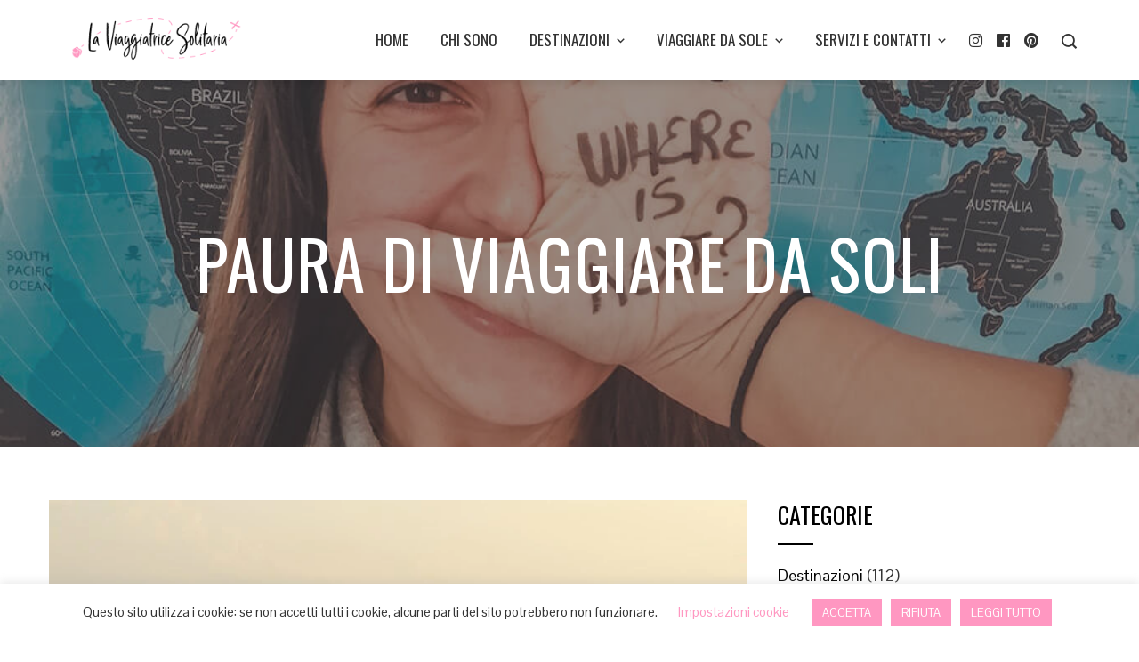

--- FILE ---
content_type: text/html; charset=UTF-8
request_url: https://www.laviaggiatricesolitaria.it/tag/paura-di-viaggiare-da-soli/
body_size: 26103
content:
<!DOCTYPE html><html lang="it-IT"><head><meta charset="UTF-8"><meta name="viewport" content="width=device-width, initial-scale=1"><meta name="facebook-domain-verification" content="p9d5y7k29u1laamk4wr4l9g7mmhs66" /><link rel="profile" href="http://gmpg.org/xfn/11"><link rel="pingback" href="https://www.laviaggiatricesolitaria.it/xmlrpc.php"><meta name='robots' content='index, follow, max-image-preview:large, max-snippet:-1, max-video-preview:-1' />
 <script>!function(f,b,e,v,n,t,s){if(f.fbq)return;n=f.fbq=function(){n.callMethod?
	n.callMethod.apply(n,arguments):n.queue.push(arguments)};if(!f._fbq)f._fbq=n;
	n.push=n;n.loaded=!0;n.version='2.0';n.queue=[];t=b.createElement(e);t.async=!0;
	t.src=v;s=b.getElementsByTagName(e)[0];s.parentNode.insertBefore(t,s)}(window,
	document,'script','https://connect.facebook.net/en_US/fbevents.js' );
	fbq( 'init', '814643922456238' );</script> <title>paura di viaggiare da soli Archivi - La Viaggiatrice Solitaria</title><link rel="canonical" href="https://www.laviaggiatricesolitaria.it/tag/paura-di-viaggiare-da-soli/" /><meta property="og:locale" content="it_IT" /><meta property="og:type" content="article" /><meta property="og:title" content="paura di viaggiare da soli Archivi - La Viaggiatrice Solitaria" /><meta property="og:url" content="https://www.laviaggiatricesolitaria.it/tag/paura-di-viaggiare-da-soli/" /><meta property="og:site_name" content="La Viaggiatrice Solitaria" /><meta name="twitter:card" content="summary_large_image" /> <script type="application/ld+json" class="yoast-schema-graph">{"@context":"https://schema.org","@graph":[{"@type":"CollectionPage","@id":"https://www.laviaggiatricesolitaria.it/tag/paura-di-viaggiare-da-soli/","url":"https://www.laviaggiatricesolitaria.it/tag/paura-di-viaggiare-da-soli/","name":"paura di viaggiare da soli Archivi - La Viaggiatrice Solitaria","isPartOf":{"@id":"https://www.laviaggiatricesolitaria.it/#website"},"primaryImageOfPage":{"@id":"https://www.laviaggiatricesolitaria.it/tag/paura-di-viaggiare-da-soli/#primaryimage"},"image":{"@id":"https://www.laviaggiatricesolitaria.it/tag/paura-di-viaggiare-da-soli/#primaryimage"},"thumbnailUrl":"https://www.laviaggiatricesolitaria.it/wp-content/uploads/2020/04/partenza-da-sola-2.jpg","breadcrumb":{"@id":"https://www.laviaggiatricesolitaria.it/tag/paura-di-viaggiare-da-soli/#breadcrumb"},"inLanguage":"it-IT"},{"@type":"ImageObject","inLanguage":"it-IT","@id":"https://www.laviaggiatricesolitaria.it/tag/paura-di-viaggiare-da-soli/#primaryimage","url":"https://www.laviaggiatricesolitaria.it/wp-content/uploads/2020/04/partenza-da-sola-2.jpg","contentUrl":"https://www.laviaggiatricesolitaria.it/wp-content/uploads/2020/04/partenza-da-sola-2.jpg","width":976,"height":651,"caption":"non uscire con una ragazza che viaggia, non la lascerai più andare"},{"@type":"BreadcrumbList","@id":"https://www.laviaggiatricesolitaria.it/tag/paura-di-viaggiare-da-soli/#breadcrumb","itemListElement":[{"@type":"ListItem","position":1,"name":"Home","item":"https://www.laviaggiatricesolitaria.it/"},{"@type":"ListItem","position":2,"name":"paura di viaggiare da soli"}]},{"@type":"WebSite","@id":"https://www.laviaggiatricesolitaria.it/#website","url":"https://www.laviaggiatricesolitaria.it/","name":"La Viaggiatrice Solitaria","description":"Il blog giusto per le ragazze che vogliono viaggiare sole","publisher":{"@id":"https://www.laviaggiatricesolitaria.it/#organization"},"potentialAction":[{"@type":"SearchAction","target":{"@type":"EntryPoint","urlTemplate":"https://www.laviaggiatricesolitaria.it/?s={search_term_string}"},"query-input":{"@type":"PropertyValueSpecification","valueRequired":true,"valueName":"search_term_string"}}],"inLanguage":"it-IT"},{"@type":"Organization","@id":"https://www.laviaggiatricesolitaria.it/#organization","name":"La Viaggiatrice Solitaria","url":"https://www.laviaggiatricesolitaria.it/","logo":{"@type":"ImageObject","inLanguage":"it-IT","@id":"https://www.laviaggiatricesolitaria.it/#/schema/logo/image/","url":"https://www.laviaggiatricesolitaria.it/wp-content/uploads/2020/04/cropped-logo-la-viaggiatrice-solitaria.png","contentUrl":"https://www.laviaggiatricesolitaria.it/wp-content/uploads/2020/04/cropped-logo-la-viaggiatrice-solitaria.png","width":300,"height":62,"caption":"La Viaggiatrice Solitaria"},"image":{"@id":"https://www.laviaggiatricesolitaria.it/#/schema/logo/image/"}}]}</script> <link rel='dns-prefetch' href='//www.googletagmanager.com' /><link rel='dns-prefetch' href='//fonts.googleapis.com' /><link rel="alternate" type="application/rss+xml" title="La Viaggiatrice Solitaria &raquo; Feed" href="https://www.laviaggiatricesolitaria.it/feed/" /><link rel="alternate" type="application/rss+xml" title="La Viaggiatrice Solitaria &raquo; Feed dei commenti" href="https://www.laviaggiatricesolitaria.it/comments/feed/" /><link rel="alternate" type="application/rss+xml" title="La Viaggiatrice Solitaria &raquo; paura di viaggiare da soli Feed del tag" href="https://www.laviaggiatricesolitaria.it/tag/paura-di-viaggiare-da-soli/feed/" /><style id='wp-img-auto-sizes-contain-inline-css' type='text/css'>img:is([sizes=auto i],[sizes^="auto," i]){contain-intrinsic-size:3000px 1500px}
/*# sourceURL=wp-img-auto-sizes-contain-inline-css */</style><link data-optimized="2" rel="stylesheet" href="https://www.laviaggiatricesolitaria.it/wp-content/litespeed/css/81202987662efc92d02c85c62af1aac3.css?ver=df86c" /><style id='wp-emoji-styles-inline-css' type='text/css'>img.wp-smiley, img.emoji {
		display: inline !important;
		border: none !important;
		box-shadow: none !important;
		height: 1em !important;
		width: 1em !important;
		margin: 0 0.07em !important;
		vertical-align: -0.1em !important;
		background: none !important;
		padding: 0 !important;
	}
/*# sourceURL=wp-emoji-styles-inline-css */</style><style id='wp-block-library-theme-inline-css' type='text/css'>.wp-block-audio :where(figcaption){color:#555;font-size:13px;text-align:center}.is-dark-theme .wp-block-audio :where(figcaption){color:#ffffffa6}.wp-block-audio{margin:0 0 1em}.wp-block-code{border:1px solid #ccc;border-radius:4px;font-family:Menlo,Consolas,monaco,monospace;padding:.8em 1em}.wp-block-embed :where(figcaption){color:#555;font-size:13px;text-align:center}.is-dark-theme .wp-block-embed :where(figcaption){color:#ffffffa6}.wp-block-embed{margin:0 0 1em}.blocks-gallery-caption{color:#555;font-size:13px;text-align:center}.is-dark-theme .blocks-gallery-caption{color:#ffffffa6}:root :where(.wp-block-image figcaption){color:#555;font-size:13px;text-align:center}.is-dark-theme :root :where(.wp-block-image figcaption){color:#ffffffa6}.wp-block-image{margin:0 0 1em}.wp-block-pullquote{border-bottom:4px solid;border-top:4px solid;color:currentColor;margin-bottom:1.75em}.wp-block-pullquote :where(cite),.wp-block-pullquote :where(footer),.wp-block-pullquote__citation{color:currentColor;font-size:.8125em;font-style:normal;text-transform:uppercase}.wp-block-quote{border-left:.25em solid;margin:0 0 1.75em;padding-left:1em}.wp-block-quote cite,.wp-block-quote footer{color:currentColor;font-size:.8125em;font-style:normal;position:relative}.wp-block-quote:where(.has-text-align-right){border-left:none;border-right:.25em solid;padding-left:0;padding-right:1em}.wp-block-quote:where(.has-text-align-center){border:none;padding-left:0}.wp-block-quote.is-large,.wp-block-quote.is-style-large,.wp-block-quote:where(.is-style-plain){border:none}.wp-block-search .wp-block-search__label{font-weight:700}.wp-block-search__button{border:1px solid #ccc;padding:.375em .625em}:where(.wp-block-group.has-background){padding:1.25em 2.375em}.wp-block-separator.has-css-opacity{opacity:.4}.wp-block-separator{border:none;border-bottom:2px solid;margin-left:auto;margin-right:auto}.wp-block-separator.has-alpha-channel-opacity{opacity:1}.wp-block-separator:not(.is-style-wide):not(.is-style-dots){width:100px}.wp-block-separator.has-background:not(.is-style-dots){border-bottom:none;height:1px}.wp-block-separator.has-background:not(.is-style-wide):not(.is-style-dots){height:2px}.wp-block-table{margin:0 0 1em}.wp-block-table td,.wp-block-table th{word-break:normal}.wp-block-table :where(figcaption){color:#555;font-size:13px;text-align:center}.is-dark-theme .wp-block-table :where(figcaption){color:#ffffffa6}.wp-block-video :where(figcaption){color:#555;font-size:13px;text-align:center}.is-dark-theme .wp-block-video :where(figcaption){color:#ffffffa6}.wp-block-video{margin:0 0 1em}:root :where(.wp-block-template-part.has-background){margin-bottom:0;margin-top:0;padding:1.25em 2.375em}
/*# sourceURL=/wp-includes/css/dist/block-library/theme.min.css */</style><style id='classic-theme-styles-inline-css' type='text/css'>/*! This file is auto-generated */
.wp-block-button__link{color:#fff;background-color:#32373c;border-radius:9999px;box-shadow:none;text-decoration:none;padding:calc(.667em + 2px) calc(1.333em + 2px);font-size:1.125em}.wp-block-file__button{background:#32373c;color:#fff;text-decoration:none}
/*# sourceURL=/wp-includes/css/classic-themes.min.css */</style><style id='global-styles-inline-css' type='text/css'>:root{--wp--preset--aspect-ratio--square: 1;--wp--preset--aspect-ratio--4-3: 4/3;--wp--preset--aspect-ratio--3-4: 3/4;--wp--preset--aspect-ratio--3-2: 3/2;--wp--preset--aspect-ratio--2-3: 2/3;--wp--preset--aspect-ratio--16-9: 16/9;--wp--preset--aspect-ratio--9-16: 9/16;--wp--preset--color--black: #000000;--wp--preset--color--cyan-bluish-gray: #abb8c3;--wp--preset--color--white: #ffffff;--wp--preset--color--pale-pink: #f78da7;--wp--preset--color--vivid-red: #cf2e2e;--wp--preset--color--luminous-vivid-orange: #ff6900;--wp--preset--color--luminous-vivid-amber: #fcb900;--wp--preset--color--light-green-cyan: #7bdcb5;--wp--preset--color--vivid-green-cyan: #00d084;--wp--preset--color--pale-cyan-blue: #8ed1fc;--wp--preset--color--vivid-cyan-blue: #0693e3;--wp--preset--color--vivid-purple: #9b51e0;--wp--preset--gradient--vivid-cyan-blue-to-vivid-purple: linear-gradient(135deg,rgb(6,147,227) 0%,rgb(155,81,224) 100%);--wp--preset--gradient--light-green-cyan-to-vivid-green-cyan: linear-gradient(135deg,rgb(122,220,180) 0%,rgb(0,208,130) 100%);--wp--preset--gradient--luminous-vivid-amber-to-luminous-vivid-orange: linear-gradient(135deg,rgb(252,185,0) 0%,rgb(255,105,0) 100%);--wp--preset--gradient--luminous-vivid-orange-to-vivid-red: linear-gradient(135deg,rgb(255,105,0) 0%,rgb(207,46,46) 100%);--wp--preset--gradient--very-light-gray-to-cyan-bluish-gray: linear-gradient(135deg,rgb(238,238,238) 0%,rgb(169,184,195) 100%);--wp--preset--gradient--cool-to-warm-spectrum: linear-gradient(135deg,rgb(74,234,220) 0%,rgb(151,120,209) 20%,rgb(207,42,186) 40%,rgb(238,44,130) 60%,rgb(251,105,98) 80%,rgb(254,248,76) 100%);--wp--preset--gradient--blush-light-purple: linear-gradient(135deg,rgb(255,206,236) 0%,rgb(152,150,240) 100%);--wp--preset--gradient--blush-bordeaux: linear-gradient(135deg,rgb(254,205,165) 0%,rgb(254,45,45) 50%,rgb(107,0,62) 100%);--wp--preset--gradient--luminous-dusk: linear-gradient(135deg,rgb(255,203,112) 0%,rgb(199,81,192) 50%,rgb(65,88,208) 100%);--wp--preset--gradient--pale-ocean: linear-gradient(135deg,rgb(255,245,203) 0%,rgb(182,227,212) 50%,rgb(51,167,181) 100%);--wp--preset--gradient--electric-grass: linear-gradient(135deg,rgb(202,248,128) 0%,rgb(113,206,126) 100%);--wp--preset--gradient--midnight: linear-gradient(135deg,rgb(2,3,129) 0%,rgb(40,116,252) 100%);--wp--preset--font-size--small: 13px;--wp--preset--font-size--medium: 20px;--wp--preset--font-size--large: 36px;--wp--preset--font-size--x-large: 42px;--wp--preset--spacing--20: 0.44rem;--wp--preset--spacing--30: 0.67rem;--wp--preset--spacing--40: 1rem;--wp--preset--spacing--50: 1.5rem;--wp--preset--spacing--60: 2.25rem;--wp--preset--spacing--70: 3.38rem;--wp--preset--spacing--80: 5.06rem;--wp--preset--shadow--natural: 6px 6px 9px rgba(0, 0, 0, 0.2);--wp--preset--shadow--deep: 12px 12px 50px rgba(0, 0, 0, 0.4);--wp--preset--shadow--sharp: 6px 6px 0px rgba(0, 0, 0, 0.2);--wp--preset--shadow--outlined: 6px 6px 0px -3px rgb(255, 255, 255), 6px 6px rgb(0, 0, 0);--wp--preset--shadow--crisp: 6px 6px 0px rgb(0, 0, 0);}:where(.is-layout-flex){gap: 0.5em;}:where(.is-layout-grid){gap: 0.5em;}body .is-layout-flex{display: flex;}.is-layout-flex{flex-wrap: wrap;align-items: center;}.is-layout-flex > :is(*, div){margin: 0;}body .is-layout-grid{display: grid;}.is-layout-grid > :is(*, div){margin: 0;}:where(.wp-block-columns.is-layout-flex){gap: 2em;}:where(.wp-block-columns.is-layout-grid){gap: 2em;}:where(.wp-block-post-template.is-layout-flex){gap: 1.25em;}:where(.wp-block-post-template.is-layout-grid){gap: 1.25em;}.has-black-color{color: var(--wp--preset--color--black) !important;}.has-cyan-bluish-gray-color{color: var(--wp--preset--color--cyan-bluish-gray) !important;}.has-white-color{color: var(--wp--preset--color--white) !important;}.has-pale-pink-color{color: var(--wp--preset--color--pale-pink) !important;}.has-vivid-red-color{color: var(--wp--preset--color--vivid-red) !important;}.has-luminous-vivid-orange-color{color: var(--wp--preset--color--luminous-vivid-orange) !important;}.has-luminous-vivid-amber-color{color: var(--wp--preset--color--luminous-vivid-amber) !important;}.has-light-green-cyan-color{color: var(--wp--preset--color--light-green-cyan) !important;}.has-vivid-green-cyan-color{color: var(--wp--preset--color--vivid-green-cyan) !important;}.has-pale-cyan-blue-color{color: var(--wp--preset--color--pale-cyan-blue) !important;}.has-vivid-cyan-blue-color{color: var(--wp--preset--color--vivid-cyan-blue) !important;}.has-vivid-purple-color{color: var(--wp--preset--color--vivid-purple) !important;}.has-black-background-color{background-color: var(--wp--preset--color--black) !important;}.has-cyan-bluish-gray-background-color{background-color: var(--wp--preset--color--cyan-bluish-gray) !important;}.has-white-background-color{background-color: var(--wp--preset--color--white) !important;}.has-pale-pink-background-color{background-color: var(--wp--preset--color--pale-pink) !important;}.has-vivid-red-background-color{background-color: var(--wp--preset--color--vivid-red) !important;}.has-luminous-vivid-orange-background-color{background-color: var(--wp--preset--color--luminous-vivid-orange) !important;}.has-luminous-vivid-amber-background-color{background-color: var(--wp--preset--color--luminous-vivid-amber) !important;}.has-light-green-cyan-background-color{background-color: var(--wp--preset--color--light-green-cyan) !important;}.has-vivid-green-cyan-background-color{background-color: var(--wp--preset--color--vivid-green-cyan) !important;}.has-pale-cyan-blue-background-color{background-color: var(--wp--preset--color--pale-cyan-blue) !important;}.has-vivid-cyan-blue-background-color{background-color: var(--wp--preset--color--vivid-cyan-blue) !important;}.has-vivid-purple-background-color{background-color: var(--wp--preset--color--vivid-purple) !important;}.has-black-border-color{border-color: var(--wp--preset--color--black) !important;}.has-cyan-bluish-gray-border-color{border-color: var(--wp--preset--color--cyan-bluish-gray) !important;}.has-white-border-color{border-color: var(--wp--preset--color--white) !important;}.has-pale-pink-border-color{border-color: var(--wp--preset--color--pale-pink) !important;}.has-vivid-red-border-color{border-color: var(--wp--preset--color--vivid-red) !important;}.has-luminous-vivid-orange-border-color{border-color: var(--wp--preset--color--luminous-vivid-orange) !important;}.has-luminous-vivid-amber-border-color{border-color: var(--wp--preset--color--luminous-vivid-amber) !important;}.has-light-green-cyan-border-color{border-color: var(--wp--preset--color--light-green-cyan) !important;}.has-vivid-green-cyan-border-color{border-color: var(--wp--preset--color--vivid-green-cyan) !important;}.has-pale-cyan-blue-border-color{border-color: var(--wp--preset--color--pale-cyan-blue) !important;}.has-vivid-cyan-blue-border-color{border-color: var(--wp--preset--color--vivid-cyan-blue) !important;}.has-vivid-purple-border-color{border-color: var(--wp--preset--color--vivid-purple) !important;}.has-vivid-cyan-blue-to-vivid-purple-gradient-background{background: var(--wp--preset--gradient--vivid-cyan-blue-to-vivid-purple) !important;}.has-light-green-cyan-to-vivid-green-cyan-gradient-background{background: var(--wp--preset--gradient--light-green-cyan-to-vivid-green-cyan) !important;}.has-luminous-vivid-amber-to-luminous-vivid-orange-gradient-background{background: var(--wp--preset--gradient--luminous-vivid-amber-to-luminous-vivid-orange) !important;}.has-luminous-vivid-orange-to-vivid-red-gradient-background{background: var(--wp--preset--gradient--luminous-vivid-orange-to-vivid-red) !important;}.has-very-light-gray-to-cyan-bluish-gray-gradient-background{background: var(--wp--preset--gradient--very-light-gray-to-cyan-bluish-gray) !important;}.has-cool-to-warm-spectrum-gradient-background{background: var(--wp--preset--gradient--cool-to-warm-spectrum) !important;}.has-blush-light-purple-gradient-background{background: var(--wp--preset--gradient--blush-light-purple) !important;}.has-blush-bordeaux-gradient-background{background: var(--wp--preset--gradient--blush-bordeaux) !important;}.has-luminous-dusk-gradient-background{background: var(--wp--preset--gradient--luminous-dusk) !important;}.has-pale-ocean-gradient-background{background: var(--wp--preset--gradient--pale-ocean) !important;}.has-electric-grass-gradient-background{background: var(--wp--preset--gradient--electric-grass) !important;}.has-midnight-gradient-background{background: var(--wp--preset--gradient--midnight) !important;}.has-small-font-size{font-size: var(--wp--preset--font-size--small) !important;}.has-medium-font-size{font-size: var(--wp--preset--font-size--medium) !important;}.has-large-font-size{font-size: var(--wp--preset--font-size--large) !important;}.has-x-large-font-size{font-size: var(--wp--preset--font-size--x-large) !important;}
:where(.wp-block-post-template.is-layout-flex){gap: 1.25em;}:where(.wp-block-post-template.is-layout-grid){gap: 1.25em;}
:where(.wp-block-term-template.is-layout-flex){gap: 1.25em;}:where(.wp-block-term-template.is-layout-grid){gap: 1.25em;}
:where(.wp-block-columns.is-layout-flex){gap: 2em;}:where(.wp-block-columns.is-layout-grid){gap: 2em;}
:root :where(.wp-block-pullquote){font-size: 1.5em;line-height: 1.6;}
/*# sourceURL=global-styles-inline-css */</style><style id='rs-plugin-settings-inline-css' type='text/css'>#rs-demo-id {}
/*# sourceURL=rs-plugin-settings-inline-css */</style><link rel='stylesheet' id='total-plus-fonts-css' href='//fonts.googleapis.com/css?family=Pontano+Sans%3A400%7COswald%3A200%2C300%2C400%2C500%2C600%2C700&#038;subset=latin%2Clatin-ext&#038;display=swap' type='text/css' media='all' /><style id='total-plus-style-inline-css' type='text/css'>.ht-container,.ht-slide-caption{max-width:1170px}body.ht-boxed #ht-page{max-width:1250px}.ht-header-five .ht-top-header.ht-container{max-width:1070px}#primary{width:67%}#secondary{width:30%}.ht-site-title-tagline a,.ht-site-title a,.ht-site-title-tagline a:hover,.ht-site-title a:hover,.ht-site-description{color:#333333}#ht-preloader-wrap{background:#FFFFFF}.ball-pulse-sync>div,.ball-pulse>div,.ball-scale-random>div,.ball-scale>div,.ball-grid-beat>div,.ball-grid-pulse>div,.ball-pulse-rise>div,.total-spin>div,.ball-rotate>div,.ball-rotate>div:before,.ball-rotate>div:after,.cube-transition>div,.ball-zig-zag>div,.line-scale>div,.ball-scale-multiple>div,.line-scale-pulse-out>div,.ball-spin-fade-loader>div,.pacman>div:nth-child(3),.pacman>div:nth-child(4),.pacman>div:nth-child(5),.pacman>div:nth-child(6){background:#000000}.ball-clip-rotate>div,.ball-clip-rotate-multiple>div,.ball-scale-ripple-multiple>div,.pacman>div:first-of-type,.pacman>div:nth-child(2){border-color:#000000}html,body,button,input,select,textarea,.megamenu-category .mega-post-title{font-family:'Pontano Sans',serif;font-weight:400;font-style:normal;text-transform:none;text-decoration:none;font-size:18px;line-height:1.8;;color:#333333}.ht-menu > ul > li > a,a.ht-header-bttn{font-family:'Oswald',serif;font-weight:400;font-style:normal;text-transform:uppercase;text-decoration:none;font-size:17px;line-height:3}.ht-section-title{font-family:'Oswald',serif;font-weight:400;font-style:normal;text-transform:none;text-decoration:none;font-size:40px;line-height:1.5}.ht-main-title{font-family:'Oswald',serif;font-weight:400;font-style:normal;text-transform:none;text-decoration:none;font-size:40px;line-height:1.5}h1,.ht-site-title,.entry-header div.entry-title{font-family:'Oswald',serif;font-weight:400;font-style:normal;text-transform:none;text-decoration:none;font-size:38px;line-height:1.3}h2{font-family:'Oswald',serif;font-weight:400;font-style:normal;text-transform:none;text-decoration:none;font-size:34px;line-height:1.3}h3{font-family:'Oswald',serif;font-weight:400;font-style:normal;text-transform:none;text-decoration:none;font-size:30px;line-height:1.3}h4{font-family:'Oswald',serif;font-weight:400;font-style:normal;text-transform:none;text-decoration:none;font-size:26px;line-height:1.3}h5{font-family:'Oswald',serif;font-weight:400;font-style:normal;text-transform:none;text-decoration:none;font-size:22px;line-height:1.3}h6{font-family:'Oswald',serif;font-weight:400;font-style:normal;text-transform:none;text-decoration:none;font-size:18px;line-height:1.3}.ht-main-navigation{font-size:17px;font-family:Oswald}.single-ht-megamenu .ht-main-content{font-family:Oswald}.ht-main-content h1,.ht-main-content h2,.ht-main-content h3,.ht-main-content h4,.ht-main-content h5,.ht-main-content h6{color:#000000}.ht-main-content{color:#333333}a{color:#000000}a:hover{color:#000000}.widget-area li{border-color:rgba(51,51,51,0.05)}.ht-sidebar-style2 .widget-area .widget{border-color:rgba(51,51,51,0.1)}.widget-area .widget-title,#reply-title,#comments .comments-title,.total-plus-related-post .related-post-title{color:#000000}.ht-sidebar-style1 .widget-area .widget-title:after,.ht-sidebar-style1 #reply-title:after,.ht-sidebar-style1 #comments .comments-title:after,.ht-sidebar-style1 .total-plus-related-post .related-post-title:after,.ht-sidebar-style2 .widget-area .widget:before{background-color:#000000}.ht-sidebar-style3 .widget-area .widget-title,.ht-sidebar-style3 #reply-title,.ht-sidebar-style3 #comments .comments-title,.ht-sidebar-style3 .total-plus-related-post .related-post-title{border-color:#000000}.ht-site-header .ht-top-header{background:rgba(255,151,193,1);color:#FFFFFF;padding-top:15px;padding-bottom:15px}.ht-site-header .ht-top-header a,.ht-site-header .ht-top-header a:hover,.ht-site-header .ht-top-header a i,.ht-site-header .ht-top-header a:hover i{color:#ffffff}.ht-header-one .ht-header,.ht-header-two .ht-header .ht-container,.ht-header-three .ht-header .ht-container,.ht-header-four .ht-header .ht-container,.ht-header-five .ht-header .ht-container,.ht-sticky-header .ht-header-two .ht-header.headroom.headroom--not-top,.ht-sticky-header .ht-header-three .ht-header.headroom.headroom--not-top,.ht-sticky-header .ht-header-four .ht-header.headroom.headroom--not-top,.ht-sticky-header .ht-header-five .ht-header.headroom.headroom--not-top,.ht-header-six .ht-main-navigation{background:rgba(255,255,255,1)}.ht-sticky-header .ht-header-two .ht-header.headroom.headroom--not-top .ht-container,.ht-sticky-header .ht-header-three .ht-header.headroom.headroom--not-top .ht-container,.ht-sticky-header .ht-header-four .ht-header.headroom--not-top .ht-container,.ht-sticky-header .ht-header-five .ht-header.headroom--not-top .ht-container{background:none}.ht-header-one .ht-header .ht-container,.ht-header-two .ht-main-navigation,.ht-header-four .ht-main-navigation,.ht-header-five .ht-header-wrap,.ht-header-six .ht-main-navigation .ht-container{height:90px}.ht-header-three .ht-header .ht-container{height:94px}.hover-style5 .ht-menu > ul > li.menu-item > a,.hover-style6 .ht-menu > ul > li.menu-item > a,.hover-style5 .ht-header-bttn,.hover-style6 .ht-header-bttn{line-height:90px}.ht-header-one #ht-site-branding img,.ht-header-two #ht-site-branding img,.ht-header-three #ht-site-branding img,.ht-header-five #ht-site-branding img{height:50px}.ht-header-one #ht-site-branding img,.ht-header-two #ht-site-branding img,.ht-header-three #ht-site-branding img,.ht-header-five #ht-site-branding img{max-height:60px}.ht-header-four #ht-site-branding img,.ht-header-six #ht-site-branding img{max-height:50px}.ht-menu > ul > li.menu-item > a,.hover-style1 .ht-menu>ul>li.menu-item.menu-item-social-icon:hover > a > i,.hover-style1 .ht-menu>ul>li.menu-item.menu-item-search:hover > a > i,.hover-style1 .ht-menu>ul>li.menu-item.menu-item-ht-cart:hover > a > i,.hover-style3 .ht-menu>ul>li.menu-item.menu-item-social-icon:hover > a > i,.hover-style3 .ht-menu>ul>li.menu-item.menu-item-search:hover > a > i,.hover-style3 .ht-menu>ul>li.menu-item.menu-item-ht-cart:hover > a > i,.hover-style5 .ht-menu>ul>li.menu-item.menu-item-social-icon:hover > a > i,.hover-style5 .ht-menu>ul>li.menu-item.menu-item-search:hover > a > i,.hover-style5 .ht-menu>ul>li.menu-item.menu-item-ht-cart:hover > a > i{color:#333333}.hover-style1 .ht-menu>ul>li.menu-item:hover>a,.hover-style1 .ht-menu>ul>li.menu-item.current_page_item>a,.hover-style1 .ht-menu>ul>li.menu-item.current-menu-item>a,.hover-style1 .ht-menu>ul>li.menu-item.current_page_ancestor>a,.hover-style1 .ht-menu>ul>li.menu-item.current>a,.ht-menu > ul > li.menu-item:hover > a,.ht-menu > ul > li.menu-item:hover > a > i,.ht-menu > ul > li.menu-item.current_page_item > a,.ht-menu > ul > li.menu-item.current-menu-item > a,.ht-menu > ul > li.menu-item.current_page_ancestor > a,.ht-menu > ul > li.menu-item.current > a{color:#ffffff}.ht-menu ul ul,.menu-item-ht-cart .widget_shopping_cart,#ht-responsive-menu{background:rgba(255,255,255,1)}.ht-menu .megamenu *,#ht-responsive-menu .megamenu *,.ht-menu .megamenu a,#ht-responsive-menu .megamenu a,.ht-menu ul ul li.menu-item > a,.menu-item-ht-cart .widget_shopping_cart a,.menu-item-ht-cart .widget_shopping_cart,#ht-responsive-menu li.menu-item > a,#ht-responsive-menu li.menu-item > a i,#ht-responsive-menu li .dropdown-nav,.megamenu-category .mega-post-title a{color:#333333}.ht-menu > ul > li > ul:not(.megamenu) li.menu-item:hover > a,.ht-menu ul ul.megamenu li.menu-item > a:hover,.ht-menu ul ul li.menu-item > a:hover i,.ht-menu .megamenu-full-width.megamenu-category .cat-megamenu-tab > div.active-tab{color:#ff97c1}.ht-menu > ul > li > ul:not(.megamenu) li.menu-item:hover > a,.ht-menu ul ul.megamenu li.menu-item > a:hover,.ht-menu ul ul li.menu-item > a:hover i,.ht-menu .megamenu-full-width.megamenu-category .cat-megamenu-tab > div.active-tab{background-color:}.ht-header-three .ht-header .ht-container,.ht-sticky-header .ht-header-three .ht-header.headroom.headroom--not-top{border-bottom:4px solid rgba(255,151,193,1)}.ht-header-four .ht-middle-header{padding-bottom:45px;border-color:rgba(255,255,255,1)}.ht-hide-titlebar .ht-header-four#ht-masthead{padding-bottom:85px}.ht-header-five .ht-top-header + .ht-header .ht-container:before,.ht-header-five .ht-top-header + .ht-header .ht-container:after{border-bottom:115px solid rgba(255,255,255,1)}.hover-style1 .ht-menu > ul > li.menu-item:hover > a,.hover-style1 .ht-menu > ul > li.menu-item.current_page_item > a,.hover-style1 .ht-menu > ul > li.menu-item.current-menu-item > a,.hover-style1 .ht-menu > ul > li.menu-item.current_page_ancestor > a,.hover-style1 .ht-menu > ul > li.menu-item.current > a,.hover-style5 .ht-menu > ul > li.menu-item:hover > a,.hover-style5 .ht-menu > ul > li.menu-item.current_page_item > a,.hover-style5 .ht-menu > ul > li.menu-item.current-menu-item > a,.hover-style5 .ht-menu > ul > li.menu-item.current_page_ancestor > a,.hover-style5 .ht-menu > ul > li.menu-item.current > a{background:#ff97c1}.hover-style2 .ht-menu > ul > li.menu-item:hover > a,.hover-style2 .ht-menu > ul > li.menu-item.current_page_item > a,.hover-style2 .ht-menu > ul > li.menu-item.current-menu-item > a,.hover-style2 .ht-menu > ul > li.menu-item.current_page_ancestor > a,.hover-style2 .ht-menu > ul > li.menu-item.current > a,.hover-style4 .ht-menu > ul > li.menu-item:hover > a,.hover-style4 .ht-menu > ul > li.menu-item.current_page_item > a,.hover-style4 .ht-menu > ul > li.menu-item.current-menu-item > a,.hover-style4 .ht-menu > ul > li.menu-item.current_page_ancestor > a,.hover-style4 .ht-menu > ul > li.menu-item.current > a{color:#ffffff;border-color:#ffffff}.hover-style3 .ht-menu > ul > li.menu-item:hover > a,.hover-style3 .ht-menu > ul > li.menu-item.current_page_item > a,.hover-style3 .ht-menu > ul > li.menu-item.current-menu-item > a,.hover-style3 .ht-menu > ul > li.menu-item.current_page_ancestor > a,.hover-style3 .ht-menu > ul > li.menu-item.current > a{background:#ff97c1}.hover-style6 .ht-menu > ul > li.menu-item:hover > a:before,.hover-style6 .ht-menu > ul > li.menu-item.current_page_item > a:before,.hover-style6 .ht-menu > ul > li.menu-item.current-menu-item > a:before,.hover-style6 .ht-menu > ul > li.menu-item.current_page_ancestor > a:before,.hover-style6 .ht-menu > ul > li.menu-item.current > a:before{background:#ffffff}.ht-header-over .ht-slide-caption{margin-top:45px}.ht-header-style2 .ht-slide-caption,.ht-header-style3 .ht-slide-caption,.ht-header-style5 .ht-slide-caption{margin-top:70px}.ht-menu>ul>li.menu-item{padding-top:0px;padding-bottom:0px}.ht-service-bg{background-image:url();background-repeat:no-repeat;background-size:auto;background-position:center center;background-attachment:scroll}.ht-main-banner{background-image:url(https://www.laviaggiatricesolitaria.it/wp-content/uploads/2020/03/FB_IMG_1584809581678.jpg.webp);background-repeat:no-repeat;background-size:cover;background-position:center center;background-attachment:fixed}button,input[type='button'],input[type='reset'],input[type='submit'],.ht-button,.total-plus-related-post .related-post-title:after,.comment-navigation .nav-previous a,.comment-navigation .nav-next a,.pagination .page-numbers,.ht-slide-cap-title span,.ht-progress-bar-length,.ht-service-section.style1 .ht-service-post:after,.ht-service-section.style1 .ht-service-icon,.ht-testimonial-wrap .bx-wrapper .bx-controls-direction a,.ht-blog-section .ht-blog-read-more a,#ht-back-top:hover,.entry-readmore a,.blog-layout2 .entry-date,.woocommerce #respond input#submit,.woocommerce a.button,.woocommerce button.button,.woocommerce input.button,.woocommerce ul.products li.product:hover .total-product-title-wrap .button,.woocommerce #respond input#submit.alt,.woocommerce a.button.alt,.woocommerce button.button.alt,.woocommerce input.button.alt,.woocommerce nav.woocommerce-pagination ul li a,.woocommerce nav.woocommerce-pagination ul li span,.woocommerce span.onsale,.woocommerce div.product .woocommerce-tabs ul.tabs li.active a,.woocommerce #respond input#submit.disabled,.woocommerce #respond input#submit:disabled,.woocommerce #respond input#submit:disabled[disabled],.woocommerce a.button.disabled,.woocommerce a.button:disabled,.woocommerce a.button:disabled[disabled],.woocommerce button.button.disabled,.woocommerce button.button:disabled,.woocommerce button.button:disabled[disabled],.woocommerce input.button.disabled,.woocommerce input.button:disabled,.woocommerce input.button:disabled[disabled],.woocommerce #respond input#submit.alt.disabled,.woocommerce #respond input#submit.alt.disabled:hover,.woocommerce #respond input#submit.alt:disabled,.woocommerce #respond input#submit.alt:disabled:hover,.woocommerce #respond input#submit.alt:disabled[disabled],.woocommerce #respond input#submit.alt:disabled[disabled]:hover,.woocommerce a.button.alt.disabled,.woocommerce a.button.alt.disabled:hover,.woocommerce a.button.alt:disabled,.woocommerce a.button.alt:disabled:hover,.woocommerce a.button.alt:disabled[disabled],.woocommerce a.button.alt:disabled[disabled]:hover,.woocommerce button.button.alt.disabled,.woocommerce button.button.alt.disabled:hover,.woocommerce button.button.alt:disabled,.woocommerce button.button.alt:disabled:hover,.woocommerce button.button.alt:disabled[disabled],.woocommerce button.button.alt:disabled[disabled]:hover,.woocommerce input.button.alt.disabled,.woocommerce input.button.alt.disabled:hover,.woocommerce input.button.alt:disabled,.woocommerce input.button.alt:disabled:hover,.woocommerce input.button.alt:disabled[disabled],.woocommerce input.button.alt:disabled[disabled]:hover,.woocommerce .widget_price_filter .ui-slider .ui-slider-range,.woocommerce-MyAccount-navigation-link a,.ht-pricing.style1:hover .ht-pricing-header,.ht-pricing.style1:hover .ht-pricing-header:before,.ht-pricing.style1:hover .ht-pricing-header:after,.ht-pricing.style1:hover .ht-pricing-button a,.ht-pricing.style1.ht-featured .ht-pricing-header,.ht-pricing.style1.ht-featured .ht-pricing-header:before,.ht-pricing.style1.ht-featured .ht-pricing-header:after,.ht-pricing.style1.ht-featured .ht-pricing-button a,.ht-pricing.style2 .ht-pricing-button a,.ht-pricing.style2:hover .ht-pricing-header,.ht-pricing.style2.ht-featured .ht-pricing-header ,.ht-pricing.style3 .ht-pricing-price,.ht-pricing.style3 .ht-pricing-main,.ht-pricing.style4 .ht-pricing-header,.ht-pricing.style4 .ht-pricing-button a,.ht-tab-wrap.style2 .ht-tab.ht-active,.ht-tab-wrap.style1 .ht-tab.ht-active:after,.ht-portfolio-cat-name-list.style4 .ht-portfolio-cat-wrap,.ht-portfolio-cat-name-list.style4 .ht-portfolio-switch,.footer-style3 .ht-top-footer .ht-container,.ht-logo-section .style2 .flipto-prev,.ht-logo-section .style2 .flipto-next,.ht-style2-accordion .ht-accordion-header,.ht-portfolio-cat-name-list.style2 .ht-portfolio-cat-name.active:after,.ht-tab-wrap.style4 .ht-tab.ht-active span:before,.ht-tab-wrap.style5 .ht-tab.ht-active,.ht-tab-wrap.style5 .ht-tab.ht-active:after,.ht-contact-detail,.ht-search-close{background:#ff97c1}.blog-layout1 .ht-post-info .entry-date span.ht-day,.blog-layout4 .ht-post-info a:hover,.blog-layout4-first .ht-post-info a:hover,.blog-layout3 .ht-post-info a:hover,.no-comments,.woocommerce .woocommerce-breadcrumb a:hover,.breadcrumb-trail a:hover span,.ht-portfolio-cat-name:hover,.ht-portfolio-cat-name.active,.ht-portfolio-caption a i,.ht-counter-icon,.woocommerce div.product p.price,.woocommerce div.product span.price,.woocommerce .product_meta a:hover,.woocommerce-error:before,.woocommerce-info:before,.woocommerce-message:before,.ht-pricing.style3 .ht-pricing-header h5,.ht-service-section.style2 .ht-service-icon i,.ht-service-section.style2 .ht-service-excerpt h5,.ht-portfolio-cat-name-list.style1 .ht-portfolio-cat-name:hover,.ht-portfolio-cat-name-list.style1 .ht-portfolio-cat-name.active,.ht-style2-accordion .ht-accordion-header:before,.ht-contact-section .ht-contact-detail .ht-contact-social-icon a i,.animated-dot .middle-dot:after{color:#ff97c1}.ht-header-four .ht-main-navigation ul ul,.ht-counter,.ht-testimonial-wrap .bx-wrapper img,.ht-blog-section .style1 .ht-blog-post,#ht-colophon.footer-style1,.woocommerce ul.products li.product:hover,.woocommerce-page ul.products li.product:hover,.woocommerce #respond input#submit,.woocommerce a.button,.woocommerce button.button,.woocommerce input.button,.woocommerce ul.products li.product:hover .total-product-title-wrap .button,.woocommerce #respond input#submit.alt,.woocommerce a.button.alt,.woocommerce button.button.alt,.woocommerce input.button.alt,.woocommerce div.product .woocommerce-tabs ul.tabs,.woocommerce #respond input#submit.alt.disabled,.woocommerce #respond input#submit.alt.disabled:hover,.woocommerce #respond input#submit.alt:disabled,.woocommerce #respond input#submit.alt:disabled:hover,.woocommerce #respond input#submit.alt:disabled[disabled],.woocommerce #respond input#submit.alt:disabled[disabled]:hover,.woocommerce a.button.alt.disabled,.woocommerce a.button.alt.disabled:hover,.woocommerce a.button.alt:disabled,.woocommerce a.button.alt:disabled:hover,.woocommerce a.button.alt:disabled[disabled],.woocommerce a.button.alt:disabled[disabled]:hover,.woocommerce button.button.alt.disabled,.woocommerce button.button.alt.disabled:hover,.woocommerce button.button.alt:disabled,.woocommerce button.button.alt:disabled:hover,.woocommerce button.button.alt:disabled[disabled],.woocommerce button.button.alt:disabled[disabled]:hover,.woocommerce input.button.alt.disabled,.woocommerce input.button.alt.disabled:hover,.woocommerce input.button.alt:disabled,.woocommerce input.button.alt:disabled:hover,.woocommerce input.button.alt:disabled[disabled],.woocommerce input.button.alt:disabled[disabled]:hover,.woocommerce .widget_price_filter .ui-slider .ui-slider-handle,.ht-pricing.style3 ,.ht-service-section.style2 .ht-service-post,.ht-tab-wrap.style3 .ht-tab.ht-active,.ht-style2-accordion .ht-accordion-content-wrap,.ht-tab-wrap.style4 .ht-tab span,.ht-tab-wrap.style4 .ht-tab:after,.animated-dot .signal2,.content-area .entry-content blockquote,.ht-testimonial-wrap .ht-testimonial img,blockquote:not(.wp-block-quote){border-color:#ff97c1}.woocommerce-error,.woocommerce-info,.woocommerce-message{border-top-color:#ff97c1}.nav-next a:after,.ht-tab-wrap.style2 .ht-tab.ht-active:after{border-left-color:#ff97c1}.nav-previous a:after{border-right-color:#ff97c1}.ht-service-section.style1 .ht-active .ht-service-icon{box-shadow:0px 0px 0px 2px #FFF,0px 0px 0px 4px #ff97c1}.woocommerce ul.products li.product .onsale:after{border-color:transparent transparent #e688ae #e688ae}.woocommerce span.onsale:after{border-color:transparent #e688ae #e688ae transparent}.woocommerce div.product .woocommerce-tabs ul.tabs li.active a:before{border-color:#ff97c1 transparent transparent}.ht-portfolio-caption,.ht-team-member.style1 .ht-team-member-excerpt,.ht-team-member.style1 .ht-title-wrap{background:rgba(255,151,193,0.9)}.animated-dot .signal{border-color:rgba(255,151,193,0.2);box-shadow:inset 0 0 35px 10px rgba(255,151,193,0.2)}.ht-main-banner:before{background-color:rgba(0,0,0,0)}.ht-slide:before{background-color:rgba(0,0,0,0)}.ht-customa-section{background-color:#FFFFFF}.ht-customa-section .ht-section-wrap{padding-top:100px;padding-bottom:100px;color:#333333}.ht-customa-section .ht-section-seperator.top-section-seperator{height:60px}.ht-customa-section .ht-section-seperator.bottom-section-seperator{height:60px}.ht-customa-section .ht-section-title-top-ls .ht-section-title:after,.ht-customa-section .ht-section-title-top-cs .ht-section-title:after,.ht-customa-section .ht-section-title-big .ht-section-title:after{background:#333333}.ht-customa-section .ht-section-title-big .ht-section-title:after{box-shadow:-35px -8px 0px 0px #333333}.ht-customa-section .ht-section-title-single-row .ht-section-title-wrap{border-color:#333333}.ht-highlight-section{background-color:#ffffff}.ht-highlight-section .ht-section-wrap{padding-top:100px;padding-bottom:100px;color:#333333}.ht-highlight-section .ht-section-seperator.top-section-seperator{height:60px}.ht-highlight-section .ht-section-seperator.bottom-section-seperator{height:60px}.ht-highlight-section .ht-section-title{color:#333333}.ht-highlight-section .ht-section-title-top-cs .ht-section-title:after,.ht-highlight-section .ht-section-title-top-ls .ht-section-title:after,.ht-highlight-section .ht-section-title-big .ht-section-title:after{background:#333333}.ht-highlight-section .ht-section-title-big .ht-section-title:after{box-shadow:-35px -8px 0px 0px #333333}.ht-highlight-section a,.ht-highlight-section a > i{color:#333333}.ht-highlight-section .ht-section-title-top-ls .ht-section-title:after,.ht-highlight-section .ht-section-title-top-cs .ht-section-title:after,.ht-highlight-section .ht-section-title-big .ht-section-title:after{background:#333333}.ht-highlight-section .ht-section-title-big .ht-section-title:after{box-shadow:-35px -8px 0px 0px #333333}.ht-highlight-section .ht-section-title-single-row .ht-section-title-wrap{border-color:#333333}.ht-about-section{background-color:#f4f4f4}.ht-about-section .ht-section-wrap{padding-top:100px;padding-bottom:100px;color:#333333}.ht-about-section .ht-section-seperator.top-section-seperator{height:60px}.ht-about-section .ht-section-seperator.bottom-section-seperator{height:60px}.ht-about-section .ht-section-title-top-ls .ht-section-title:after,.ht-about-section .ht-section-title-top-cs .ht-section-title:after,.ht-about-section .ht-section-title-big .ht-section-title:after{background:#333333}.ht-about-section .ht-section-title-big .ht-section-title:after{box-shadow:-35px -8px 0px 0px #333333}.ht-about-section .ht-section-title-single-row .ht-section-title-wrap{border-color:#333333}.ht-customb-section{background-color:#FFFFFF}.ht-customb-section .ht-section-wrap{padding-top:100px;padding-bottom:100px;color:#333333}.ht-customb-section .ht-section-seperator.top-section-seperator{height:60px}.ht-customb-section .ht-section-seperator.bottom-section-seperator{height:60px}.ht-customb-section .ht-section-title-top-ls .ht-section-title:after,.ht-customb-section .ht-section-title-top-cs .ht-section-title:after,.ht-customb-section .ht-section-title-big .ht-section-title:after{background:#333333}.ht-customb-section .ht-section-title-big .ht-section-title:after{box-shadow:-35px -8px 0px 0px #333333}.ht-customb-section .ht-section-title-single-row .ht-section-title-wrap{border-color:#333333}.ht-blog-section{background-color:#FFFFFF}.ht-blog-section .ht-section-wrap{padding-top:100px;padding-bottom:100px;color:#333333}.ht-blog-section .ht-section-seperator.top-section-seperator{height:60px}.ht-blog-section .ht-section-seperator.bottom-section-seperator{height:60px}.ht-blog-section .ht-section-title-top-ls .ht-section-title:after,.ht-blog-section .ht-section-title-top-cs .ht-section-title:after,.ht-blog-section .ht-section-title-big .ht-section-title:after{background:#333333}.ht-blog-section .ht-section-title-big .ht-section-title:after{box-shadow:-35px -8px 0px 0px #333333}.ht-blog-section .ht-section-title-single-row .ht-section-title-wrap{border-color:#333333}.ht-featured-section{background-color:#FFFFFF}.ht-featured-section .ht-section-wrap{padding-top:100px;padding-bottom:100px;color:#333333}.ht-featured-section .ht-section-seperator.top-section-seperator{height:60px}.ht-featured-section .ht-section-seperator.bottom-section-seperator{height:60px}.ht-featured-section .ht-section-title-top-ls .ht-section-title:after,.ht-featured-section .ht-section-title-top-cs .ht-section-title:after,.ht-featured-section .ht-section-title-big .ht-section-title:after{background:#333333}.ht-featured-section .ht-section-title-big .ht-section-title:after{box-shadow:-35px -8px 0px 0px #333333}.ht-featured-section .ht-section-title-single-row .ht-section-title-wrap{border-color:#333333}.ht-cta-section{background-color:#00cece}.ht-cta-section .ht-section-wrap{padding-top:100px;padding-bottom:100px;color:#ffffff}.ht-cta-section .ht-section-seperator.top-section-seperator{height:60px}.ht-cta-section .ht-section-seperator.bottom-section-seperator{height:60px}.ht-cta-section .ht-section-super-title{color:#ffffff}.ht-cta-section .ht-section-title{color:#ffffff}.ht-cta-section .ht-section-title-top-cs .ht-section-title:after,.ht-cta-section .ht-section-title-top-ls .ht-section-title:after,.ht-cta-section .ht-section-title-big .ht-section-title:after{background:#ffffff}.ht-cta-section .ht-section-title-big .ht-section-title:after{box-shadow:-35px -8px 0px 0px #ffffff}.ht-cta-section .ht-section-title-top-ls .ht-section-title:after,.ht-cta-section .ht-section-title-top-cs .ht-section-title:after,.ht-cta-section .ht-section-title-big .ht-section-title:after{background:#ffffff}.ht-cta-section .ht-section-title-big .ht-section-title:after{box-shadow:-35px -8px 0px 0px #ffffff}.ht-cta-section .ht-section-title-single-row .ht-section-title-wrap{border-color:#ffffff}.ht-portfolio-section{background-color:#FFFFFF}.ht-portfolio-section .ht-section-wrap{padding-top:100px;padding-bottom:100px;color:#333333}.ht-portfolio-section .ht-section-seperator.top-section-seperator{height:60px}.ht-portfolio-section .ht-section-seperator.bottom-section-seperator{height:60px}.ht-portfolio-section .ht-section-title-top-ls .ht-section-title:after,.ht-portfolio-section .ht-section-title-top-cs .ht-section-title:after,.ht-portfolio-section .ht-section-title-big .ht-section-title:after{background:#333333}.ht-portfolio-section .ht-section-title-big .ht-section-title:after{box-shadow:-35px -8px 0px 0px #333333}.ht-portfolio-section .ht-section-title-single-row .ht-section-title-wrap{border-color:#333333}.ht-service-section{background-color:#FFFFFF}.ht-service-section .ht-section-wrap{padding-top:100px;padding-bottom:100px;color:#333333}.ht-service-section .ht-section-seperator.top-section-seperator{height:60px}.ht-service-section .ht-section-seperator.bottom-section-seperator{height:60px}.ht-service-section .ht-section-title-top-ls .ht-section-title:after,.ht-service-section .ht-section-title-top-cs .ht-section-title:after,.ht-service-section .ht-section-title-big .ht-section-title:after{background:#333333}.ht-service-section .ht-section-title-big .ht-section-title:after{box-shadow:-35px -8px 0px 0px #333333}.ht-service-section .ht-section-title-single-row .ht-section-title-wrap{border-color:#333333}.ht-team-section{background-color:#FFFFFF}.ht-team-section .ht-section-wrap{padding-top:100px;padding-bottom:100px;color:#333333}.ht-team-section .ht-section-seperator.top-section-seperator{height:60px}.ht-team-section .ht-section-seperator.bottom-section-seperator{height:60px}.ht-team-section .ht-section-title-top-ls .ht-section-title:after,.ht-team-section .ht-section-title-top-cs .ht-section-title:after,.ht-team-section .ht-section-title-big .ht-section-title:after{background:#333333}.ht-team-section .ht-section-title-big .ht-section-title:after{box-shadow:-35px -8px 0px 0px #333333}.ht-team-section .ht-section-title-single-row .ht-section-title-wrap{border-color:#333333}.ht-counter-section{background-color:#FFFFFF}.ht-counter-section .ht-section-wrap{padding-top:100px;padding-bottom:100px;color:#333333}.ht-counter-section .ht-section-seperator.top-section-seperator{height:60px}.ht-counter-section .ht-section-seperator.bottom-section-seperator{height:60px}.ht-counter-section .ht-section-title-top-ls .ht-section-title:after,.ht-counter-section .ht-section-title-top-cs .ht-section-title:after,.ht-counter-section .ht-section-title-big .ht-section-title:after{background:#333333}.ht-counter-section .ht-section-title-big .ht-section-title:after{box-shadow:-35px -8px 0px 0px #333333}.ht-counter-section .ht-section-title-single-row .ht-section-title-wrap{border-color:#333333}.ht-testimonial-section{background-color:#FFFFFF}.ht-testimonial-section .ht-section-wrap{padding-top:100px;padding-bottom:100px;color:#333333}.ht-testimonial-section .ht-section-seperator.top-section-seperator{height:60px}.ht-testimonial-section .ht-section-seperator.bottom-section-seperator{height:60px}.ht-testimonial-section .ht-section-title-top-ls .ht-section-title:after,.ht-testimonial-section .ht-section-title-top-cs .ht-section-title:after,.ht-testimonial-section .ht-section-title-big .ht-section-title:after{background:#333333}.ht-testimonial-section .ht-section-title-big .ht-section-title:after{box-shadow:-35px -8px 0px 0px #333333}.ht-testimonial-section .ht-section-title-single-row .ht-section-title-wrap{border-color:#333333}.ht-pricing-section{background-color:#FFFFFF}.ht-pricing-section .ht-section-wrap{padding-top:100px;padding-bottom:100px;color:#333333}.ht-pricing-section .ht-section-seperator.top-section-seperator{height:60px}.ht-pricing-section .ht-section-seperator.bottom-section-seperator{height:60px}.ht-pricing-section .ht-section-title-top-ls .ht-section-title:after,.ht-pricing-section .ht-section-title-top-cs .ht-section-title:after,.ht-pricing-section .ht-section-title-big .ht-section-title:after{background:#333333}.ht-pricing-section .ht-section-title-big .ht-section-title:after{box-shadow:-35px -8px 0px 0px #333333}.ht-pricing-section .ht-section-title-single-row .ht-section-title-wrap{border-color:#333333}.ht-news-section{background-color:#FFFFFF}.ht-news-section .ht-section-wrap{padding-top:100px;padding-bottom:100px;color:#333333}.ht-news-section .ht-section-seperator.top-section-seperator{height:60px}.ht-news-section .ht-section-seperator.bottom-section-seperator{height:60px}.ht-news-section .ht-section-title-top-ls .ht-section-title:after,.ht-news-section .ht-section-title-top-cs .ht-section-title:after,.ht-news-section .ht-section-title-big .ht-section-title:after{background:#333333}.ht-news-section .ht-section-title-big .ht-section-title:after{box-shadow:-35px -8px 0px 0px #333333}.ht-news-section .ht-section-title-single-row .ht-section-title-wrap{border-color:#333333}.ht-tab-section{background-color:#FFFFFF}.ht-tab-section .ht-section-wrap{padding-top:100px;padding-bottom:100px;color:#333333}.ht-tab-section .ht-section-seperator.top-section-seperator{height:60px}.ht-tab-section .ht-section-seperator.bottom-section-seperator{height:60px}.ht-tab-section .ht-section-title-top-ls .ht-section-title:after,.ht-tab-section .ht-section-title-top-cs .ht-section-title:after,.ht-tab-section .ht-section-title-big .ht-section-title:after{background:#333333}.ht-tab-section .ht-section-title-big .ht-section-title:after{box-shadow:-35px -8px 0px 0px #333333}.ht-tab-section .ht-section-title-single-row .ht-section-title-wrap{border-color:#333333}.ht-logo-section{background-color:#FFFFFF}.ht-logo-section .ht-section-wrap{padding-top:100px;padding-bottom:100px;color:#333333}.ht-logo-section .ht-section-seperator.top-section-seperator{height:60px}.ht-logo-section .ht-section-seperator.bottom-section-seperator{height:60px}.ht-logo-section .style1 .owl-dots .owl-dot{background-color:#333333}.ht-logo-section .ht-section-title-top-ls .ht-section-title:after,.ht-logo-section .ht-section-title-top-cs .ht-section-title:after,.ht-logo-section .ht-section-title-big .ht-section-title:after{background:#333333}.ht-logo-section .ht-section-title-big .ht-section-title:after{box-shadow:-35px -8px 0px 0px #333333}.ht-logo-section .ht-section-title-single-row .ht-section-title-wrap{border-color:#333333}.ht-contact-section{background-color:#FFFFFF}.ht-contact-section .ht-section-wrap{padding-top:100px;padding-bottom:100px;color:#333333}.ht-contact-section .ht-section-seperator.top-section-seperator{height:60px}.ht-contact-section .ht-section-seperator.bottom-section-seperator{height:60px}.ht-contact-section .ht-section-title-top-ls .ht-section-title:after,.ht-contact-section .ht-section-title-top-cs .ht-section-title:after,.ht-contact-section .ht-section-title-big .ht-section-title:after{background:#333333}.ht-contact-section .ht-section-title-big .ht-section-title:after{box-shadow:-35px -8px 0px 0px #333333}.ht-contact-section .ht-section-title-single-row .ht-section-title-wrap{border-color:#333333}.ht-slide-cap-title span{background:rgba(51,51,51,0.26)}.ht-slide-cap-title,.ht-banner-title{color:#FFFFFF}.ht-slide-cap-desc,.ht-banner-subtitle{color:#FFFFFF}.ht-slide-button a,.ht-banner-button a.ht-button{background:;color:#ffffff;border-color:#ffffff}.ht-slide-button a:hover,.ht-banner-button a.ht-button:hover{background:#ff97c1;color:#ffffff;border-color:#ff97c1}#ht-home-slider-section .owl-nav [class*=owl-]{background:#222222}#ht-home-slider-section .owl-nav [class*=owl-]:before,#ht-home-slider-section .owl-nav [class*=owl-]:after{background:rgba(255,255,255,1)}#ht-home-slider-section .owl-nav [class*=owl-]:hover{background:rgba(255,255,255,1)}#ht-home-slider-section .owl-nav [class*=owl-]:hover:before,#ht-home-slider-section .owl-nav [class*=owl-]:hover:after{background:#222222}#ht-home-slider-section .owl-dots .owl-dot{border-color:#222222}#ht-home-slider-section .owl-dots .owl-dot.active{background:#222222}.ht-progress h6,.ht-progress-bar-length span{color:#333333}.ht-progress-bar{background:#F6F6F6}.ht-progress-bar-length{background:#000000}.ht-featured-icon i{color:#000000}.ht-featured-post h5{color:#111111}.ht-featured-post .ht-featured-excerpt{color:#333333}.ht-featured-section .ht-featured-link a,.ht-featured-section .ht-featured-link a i,.ht-featured-section .ht-featured-link a:hover,.ht-featured-section .ht-featured-link a:hover i{color:#000000}.ht-featured-section .style2 .ht-featured-post,.ht-featured-section .style7 .ht-featured-post{background:#FFFFFF}.ht-featured-section .style1 .ht-featured-post,.ht-featured-section .style2 .ht-featured-post,.ht-featured-section .style3 .ht-featured-post{border-color:#FFC107}.ht-featured-section .style1 .ht-featured-post:before,.ht-featured-section .style1 .ht-featured-post:after,.ht-featured-section .style1 .ht-featured-link a{background:#FFC107}.ht-featured-section .style7 .ht-featured-icon{background:#FFC107}.ht-highlight-section .style1 .ht-highlight-title,.ht-highlight-section .style1 .ht-highlight-hover{background:rgba(255,255,255,0.9)}.ht-highlight-section .style2 .ht-highlight-icon,.ht-highlight-section .style3 .ht-highlight-hover{background:#ffffff}.ht-highlight-icon i{color:#FFFFFF}.ht-highlight-section .style4 .ht-highlight-icon:before,.ht-highlight-section .style4 .ht-highlight-icon:after{background:#FFFFFF}.ht-highlight-post h5{color:#333333}.ht-highlight-excerpt{color:#333333}.ht-highlight-link a,.ht-highlight-link a:hover{color:}.ht-team-section .ht-team-member.style1 .ht-title-wrap,.ht-team-section .ht-team-member.style1 .ht-team-member-excerpt,.ht-team-section .ht-team-member.style3:hover .ht-team-image-overlay{background:rgba(255,193,7,0.9)}.ht-team-section .ht-team-member.style2 .ht-team-member-inner,.ht-team-section .ht-team-member.style3,.ht-team-section .ht-team-member.style4,.ht-team-section .ht-team-member.style5 .ht-team-member-content,.ht-team-section .ht-team-member.style6 .ht-team-member-content{background:#FFFFFF}.ht-team-section .ht-team-member.style1 .ht-title-wrap h5,.ht-team-section .ht-team-member.style1 h5,.ht-team-section .ht-team-member h5{color:#000000}.ht-team-section .ht-team-member.style1 .ht-team-member-excerpt h5:after{background:#000000}.ht-team-section .ht-team-designation{color:#444444 !important}.ht-team-section .ht-team-member .team-short-content{color:#444444}.ht-team-section .ht-team-social-id a,.ht-team-section .ht-team-social-id a i{color:#333333 !important;border-color:#333333 !important}.ht-team-section .ht-team-member a.ht-team-detail{color:#000000 !important}.ht-team-section .ht-team-member a.ht-team-detail:before,.ht-team-section .ht-team-member a.ht-team-detail:after{background:#000000 !important}.ht-team-section .ht-team-carousel.owl-carousel .owl-nav .owl-prev,.ht-team-section .ht-team-carousel.owl-carousel .owl-nav .owl-next{background:rgba(255,255,255,1);color:#222222;border-color:rgba(255,255,255,1)}.ht-team-section .ht-team-carousel.owl-carousel .owl-nav .owl-prev:hover,.ht-team-section .ht-team-carousel.owl-carousel .owl-nav .owl-next:hover{background:rgba(255,255,255,1);color:#222222;border-color:rgba(255,255,255,1)}.ht-testimonial-section .style3 .ht-testimonial-box,.ht-testimonial-section .style4 .ht-testimonial-box{background:#FFFFFF}.ht-testimonial-section .ht-testimonial-wrap h5{color:#000000}.ht-testimonial-section .ht-testimonial-wrap .designation{color:#444444}.ht-testimonial-section .ht-testimonial-excerpt{color:#333333}.ht-testimonial-section .style4 .owl-nav [class^='owl-']{color:#333333}.ht-testimonial-wrap.style2 .slick-dots li{border-color:#333333}.ht-testimonial-wrap.style1 .owl-dots .owl-dot,.ht-testimonial-wrap.style2 .slick-dots li.slick-active button{background:#333333}.ht-counter-section .style3 .ht-counter{background:#FFFFFF}.ht-counter-section .style1 .ht-counter,.ht-counter-section .style3 .ht-counter:before{border-color:#333333}.ht-counter-section .style1 .ht-counter:after,.ht-counter-section .style1 .ht-counter:before,.ht-counter-section .style2 .ht-counter:before,.ht-counter-section .style2 .ht-counter:after,.ht-counter-section .style2 .ht-counter>span:before,.ht-counter-section .style2 .ht-counter>span:after{background:#333333}.ht-counter-section .ht-counter-icon i{color:#333333}.ht-counter-section .style2 .ht-counter-icon:after{background:#333333}.ht-counter-section .ht-counter-title{color:#333333}.ht-counter-section .ht-counter-count{color:#333333}.ht-tab-section .ht-tab-wrap .ht-tab,.ht-tab-section .ht-tab-wrap.style2 .ht-tab *{color:#333333}.ht-tab-section .ht-tab-wrap.style1 .ht-tabs:after{background:#333333}.ht-tab-section .ht-tab-wrap.style4 .ht-tab:after,.ht-tab-section .ht-tab-wrap.style4 .ht-tab span{border-color:#333333}.ht-tab-section .ht-tab-wrap .ht-tab.ht-active,.ht-tab-section .ht-tab-wrap.style2 .ht-tab.ht-active *,.ht-tab-section .ht-tab-wrap.style3 .ht-tab.ht-active *,.ht-tab-section .ht-tab-wrap.style5 .ht-tab.ht-active *{color:#333333}body:not(.rtl) .ht-tab-section .ht-tab-wrap.style2 .ht-tab.ht-active:after{border-left-color:#FFC107}body.rtl .ht-tab-section .ht-tab-wrap.style2 .ht-tab.ht-active:after{border-right-color:#FFC107}.ht-tab-section .ht-tab-wrap.style3 .ht-tab.ht-active,.ht-tab-section .ht-tab-wrap.style4 .ht-tab.ht-active span{border-color:#FFC107}.ht-tab-section .ht-tab-wrap.style2 .ht-tab.ht-active,.ht-tab-section .ht-tab-wrap.style1 .ht-tab.ht-active:after,.ht-tab-section .ht-tab-wrap.style4 .ht-tab.ht-active span:before,.ht-tab-section .ht-tab-wrap.style5 .ht-tab.ht-active,.ht-tab-section .ht-tab-wrap.style5 .ht-tab.ht-active:after{background:#FFC107}.ht-tab-section .ht-tab-content h1,.ht-tab-section .ht-tab-content h2,.ht-tab-section .ht-tab-content h3,.ht-tab-section .ht-tab-content h4,.ht-tab-section .ht-tab-content h5,.ht-tab-section .ht-tab-content h6{color:#333333}.ht-tab-section .ht-tab-content{color:#333333}.ht-pricing.style4 .ht-pricing-header:before{background-image:linear-gradient(-45deg,transparent 14px,#ff97c1 0),linear-gradient(45deg,transparent 14px,#ff97c1 0)}.ht-pricing-section .ht-pricing.style1:hover .ht-pricing-header,.ht-pricing-section .ht-pricing.style1:hover .ht-pricing-header:before,.ht-pricing-section .ht-pricing.style1:hover .ht-pricing-header:after,.ht-pricing-section .ht-pricing.style1:hover .ht-pricing-button a,.ht-pricing-section .ht-pricing.style1.ht-featured .ht-pricing-header,.ht-pricing-section .ht-pricing.style1.ht-featured .ht-pricing-header:before,.ht-pricing-section .ht-pricing.style1.ht-featured .ht-pricing-header:after,.ht-pricing-section .ht-pricing.style1.ht-featured .ht-pricing-button a,.ht-pricing-section .ht-pricing.style2:hover .ht-pricing-header,.ht-pricing-section .ht-pricing.style2.ht-featured .ht-pricing-header,.ht-pricing-section .ht-pricing.style2 .ht-pricing-button a,.ht-pricing-section .ht-pricing.style3 .ht-pricing-price,.ht-pricing-section .ht-pricing.style3 .ht-pricing-main,.ht-pricing-section .ht-pricing.style4 .ht-pricing-header,.ht-pricing-section .ht-pricing.style4 .ht-pricing-button a{background:#FFC107}.ht-pricing-section .ht-pricing.style3{border-color:#FFC107}.ht-pricing-section .ht-pricing.style3 .ht-pricing-header h5{color:#FFC107}.ht-pricing-section .ht-pricing.style4 .ht-pricing-header:before{background-image:linear-gradient(-45deg,transparent 14px,#FFC107 0),linear-gradient(45deg,transparent 14px,#FFC107 0)}.ht-pricing-section .ht-pricing.style1:hover .ht-pricing-header *,.ht-pricing-section .ht-pricing.style1:hover .ht-pricing-button a,.ht-pricing-section .ht-pricing.style1.ht-featured .ht-pricing-header *,.ht-pricing-section .ht-pricing.style1.ht-featured .ht-pricing-button a,.ht-pricing-section .ht-pricing.style2:hover .ht-pricing-header *,.ht-pricing-section .ht-pricing.style2.ht-featured .ht-pricing-header *,.ht-pricing-section .ht-pricing.style2 .ht-pricing-button a,.ht-pricing-section .ht-pricing.style3 .ht-pricing-price *,.ht-pricing-section .ht-pricing.style3 .ht-pricing-list *,.ht-pricing-section .ht-pricing.style3 .ht-pricing-button a,.ht-pricing-section .ht-pricing.style4 .ht-pricing-header *,.ht-pricing-section .ht-pricing.style4 .ht-pricing-button a{color:#FFFFFF}.ht-pricing-section .ht-pricing.style3 .ht-pricing-button a{border-color:#FFFFFF}.ht-blog-post h5 a,.ht-blog-section .style4 .ht-blog-excerpt h5 a{color:#333333}.ht-blog-post .ht-blog-excerpt-text{color:#333333}.ht-blog-section .style1 .ht-blog-date,.ht-blog-wrap.style2 .ht-blog-date,.ht-blog-section .style2 .ht-blog-footer span,.ht-blog-section .style3 .ht-blog-date,.ht-blog-section .style4 .ht-blog-date,.ht-blog-section .style4 .ht-blog-footer *,.ht-blog-section .style3 .ht-blog-date span{color:#333333}.ht-blog-section .style2 .ht-blog-footer:after{background:#333333}.ht-blog-section .style3 .ht-blog-date{background:#FFC107}.ht-blog-section .ht-blog-read-more a{background:#ff97c1;color:#FFFFFF}.ht-blog-section .style1 .ht-blog-post{border-color:#ff97c1}.ht-contact-detail h1,.ht-contact-detail h2,.ht-contact-detail h3,.ht-contact-detail h4,.ht-contact-detail h5,.ht-contact-detail h6{color:}.ht-contact-section .ht-contact-detail{color:#333333}.ht-contact-detail .ht-contact-social-icon a{background:#FFFFFF}.ht-contact-section .ht-contact-detail .ht-contact-social-icon a i{color:#000000}.ht-service-section.style1 .ht-service-icon i,.ht-service-section.style2 .ht-service-icon i,.ht-service-section.style3 .ht-service-icon i,.ht-service-section.style4 .ht-service-icon i{color:#333333}.ht-service-section.style1 .ht-service-icon,.ht-service-section.style1 .ht-service-post:after{background:#FFC107}.ht-service-section.style1 .ht-active .ht-service-icon{box-shadow:0px 0px 0px 2px #FFF,0px 0px 0px 4px #FFC107}.ht-service-section .ht-service-excerpt h5,.ht-service-section.style2 .ht-service-excerpt h5{color:#333333}.ht-service-section .ht-service-text-inner{color:#333333}.ht-service-section .ht-service-more,.ht-service-section .ht-service-more>i{color:#333333 !important}.ht-news-section .style2 .ht-news-content{background:#FFFFFF}.ht-news-content h5{color:#333333}.ht-news-section .ht-news-text{color:#333333}.ht-news-section .ht-news-link,.ht-news-section .ht-news-link > i{color:#333333}.ht-portfolio-section .ht-portfolio-cat-name-list.style1 .ht-portfolio-cat-name,.ht-portfolio-section .ht-portfolio-cat-name-list.style2 .ht-portfolio-cat-name,.ht-portfolio-section .ht-portfolio-cat-name-list.style3 .ht-portfolio-cat-name,.ht-portfolio-section .ht-portfolio-cat-name-list.style4 .ht-portfolio-cat-name,.ht-portfolio-section .ht-portfolio-cat-name-list.style4 .ht-portfolio-switch i,.ht-portfolio-section .ht-portfolio-cat-name-list.style1 .ht-portfolio-switch i{color:#333333}.ht-portfolio-section .ht-portfolio-cat-name-list.style1 .ht-portfolio-cat-name,.ht-portfolio-section .ht-portfolio-cat-name-list.style2 .ht-portfolio-cat-name{border-color:rgba(51,51,51,0.2)}.ht-portfolio-section .ht-portfolio-cat-name-list.style1 .ht-portfolio-cat-name.active,.ht-portfolio-section .ht-portfolio-cat-name-list.style2 .ht-portfolio-cat-name.active,.ht-portfolio-section .ht-portfolio-cat-name-list.style3 .ht-portfolio-cat-name.active{color:#111111}.ht-portfolio-section .ht-portfolio-cat-name-list.style2 .ht-portfolio-cat-name.active:after{background:#111111}.ht-portfolio-section .ht-portfolio-cat-name-list.style4 .ht-portfolio-cat-wrap,.ht-portfolio-section .ht-portfolio-cat-name-list.style4 .ht-portfolio-switch{background:#FFC107}.ht-portfolio-section .ht-portfolio-caption{background:rgba(255,193,7,0.9)}.ht-portfolio-section .ht-portfolio-caption h5{color:#FFFFFF}.ht-portfolio-section .ht-portfolio-caption a{background:#FFFFFF}.ht-portfolio-section .ht-portfolio-caption a i{color:#000000}.ht-cta-buttons a.ht-cta-button1{background:#ff97c1;color:#FFFFFF}.ht-cta-buttons a.ht-cta-button2{background:#333333;color:#FFFFFF}.ht-cta-buttons a.ht-cta-button1:hover{background:#333333;color:#FFFFFF}.ht-cta-buttons a.ht-cta-button2:hover{background:#ff97c1;color:#FFFFFF}#cta-video .video-play-button:after,#cta-video .video-play-button:before{background-color:#e52d27}.ht-main-header{background-color:#f7f9fd;background-image:url(https://www.laviaggiatricesolitaria.it/wp-content/uploads/2021/02/where-to-next.jpg);background-repeat:no-repeat;background-size:cover;background-position:center center;background-attachment:scroll;padding-top:150px;padding-bottom:150px;color:#ffffff}.ht-main-header *,.woocommerce .woocommerce-breadcrumb a,.breadcrumb-trail a{color:#ffffff}.ht-main-header:before{background-color:rgba(51,51,51,0.5)}@media screen and (max-width:780px){.ht-main-header{padding-top:150px !important}}#ht-colophon{background-image:url();background-repeat:no-repeat;background-size:auto;background-position:center center;background-attachment:scroll}#ht-colophon:before{background-color:#333333}.ht-site-footer *{color:#EEEEEE}#ht-colophon a{color:#EEEEEE}.ht-header-six .ht-main-navigation:before{right:calc( 50% + 585px - 300px )}body.rtl .ht-header-six .ht-main-navigation:before{left:calc( 50% + 585px - 300px );right:0}.ht-header-six .ht-main-navigation:after{right:calc( 30% + 585px - 50px)}body.rtl .ht-header-six .ht-main-navigation:after{left:calc( 30% + 585px - 50px);right:auto}@media screen and (max-width:780px){.ht-menu{display:none}#ht-mobile-menu{display:block}.ht-header-one .ht-header,.ht-header-two .ht-header .ht-container,.ht-header-three .ht-header .ht-container,.ht-header-four .ht-header .ht-container,.ht-header-five .ht-header .ht-container,.ht-header-six .ht-main-navigation{background:#FFFFFF}#ht-site-branding,.ht-header-two #ht-site-branding,.ht-header-two .ht-header-nav-wrap,.ht-header-three .ht-main-navigation,.ht-header-five .ht-main-navigation{float:none;width:auto}.ht-header-two #ht-site-branding{padding-left:0;max-width:none}body.rtl .ht-header-two #ht-site-branding{padding-right:0;padding-left:15px}.ht-header-two .ht-main-navigation{padding-right:0}body.rtl .ht-header-two .ht-main-navigation{padding-left:0}.ht-header-five .ht-top-header.ht-container,.ht-header-two .ht-header .ht-container{padding-left:5%;padding-right:5%}.ht-header-two .ht-top-header{display:none}.ht-header-two .ht-main-navigation{justify-content:flex-end}#ht-masthead.ht-header-two{position:relative;margin:0}#ht-masthead.ht-header-two .ht-header .ht-container{padding:0 5% !important}.ht-boxed #ht-masthead.ht-header-two,.ht-boxed #ht-masthead.ht-header-five{left:0;right:0}.ht-header-style2 .ht-slide-caption,.ht-header-style3 .ht-slide-caption,.ht-header-style5 .ht-slide-caption,.ht-header-over .ht-slide-caption{margin-top:0}.ht-header-three .ht-header,.ht-header-five .ht-header-wrap{justify-content:space-between}.ht-header-three .ht-top-header{margin-bottom:0}#ht-masthead.ht-header-three{position:relative}.ht-header-four .ht-header-wrap{position:relative}.ht-header-four .ht-header,.ht-header-five .ht-top-header,.ht-header-six #ht-site-branding{transform:translateY(0);-moz-transform:translateY(0);-webkit-transform:translateY(0)}.ht-header-four .ht-middle-header{padding-bottom:0}.ht-header-over #ht-masthead{position:relative}.ht-header-five .ht-top-header+.ht-header .ht-container{padding-top:0}.ht-header-five .ht-header-wrap{padding:0}.ht-header-five .ht-header{margin-top:0}.ht-header-six #ht-site-branding{width:auto}.ht-header-six .ht-main-navigation:before,.ht-header-six .ht-main-navigation:after{display:none}.ht-header-widget{display:none}.ht-header-two .ht-mobile-top-header{display:block;padding-left:0;padding-right:0}.megamenu-full-width.megamenu-category .cat-megamenu-tab{width:100%;padding:0}.megamenu-full-width.megamenu-category .cat-megamenu-content{display:none}.megamenu-full-width.megamenu-category .cat-megamenu-tab > div{padding:15px 40px;border-bottom:1px solid rgba(0,0,0,0.05)}.megamenu-full-width.megamenu-category .cat-megamenu-tab > div:after{display:none}.megamenu-full-width.megamenu-category .cat-megamenu-content-full{display:none}#ht-content{padding-top:0 !important}.ht-sticky-header .headroom.headroom--not-top{position:relative;top:auto;left:auto;right:auto;z-index:9999;width:auto;box-shadow:none;-webkit-animation:none;animation:none}.admin-bar.ht-sticky-header .headroom.headroom--not-top{top:auto}.ht-header-one #ht-site-branding img,.ht-header-two #ht-site-branding img,.ht-header-three #ht-site-branding img,.ht-header-five #ht-site-branding img{height:auto;max-height:50px}}@media screen and (max-width:1170px){.elementor-section.elementor-section-boxed>.elementor-container,.ht-container{padding-left:5% !important;padding-right:5% !important}.ht-header-two .ht-header .ht-container{padding:0 !important}.ht-header-five .ht-top-header.ht-container{max-width:none;clip-path:none}.ht-header-five .ht-header .ht-container{clip-path:none}.ht-header-six .ht-menu{margin-left:0}.ht-header-six .ht-main-navigation:before{display:none}.ht-header-six #ht-site-branding{transform:translateY(0);-ms-transform:translateY(0);-webkit-transform:translateY(0)}}@media screen and (min-width:1250px){body.ht-no-sidebar.ht-boxed .alignfull,body.ht-no-sidebar-narrow.ht-boxed .alignfull{margin-left:calc(50% - 1250px / 2);margin-right:calc(50% - 1250px / 2)}body.ht-right-sidebar.ht-boxed .alignfull{margin-left:calc(50% / .7 - 1250px / 2);margin-right:0}body.ht-left-sidebar.ht-boxed .alignfull{margin-right:calc(50% / .7 - 1250px / 2);margin-left:0}}a.ht-header-bttn{color:#FFFFFF;background:rgba(18,190,206,1);border-radius:0px}a.ht-header-bttn:hover{color:#FFFFFF;background:rgba(18,190,206,1)}.total-plus-privacy-policy{color:#ffffff;background:#333333}.policy-text a{color:#ffffff}.policy-buttons a,.policy-buttons a:hover{color:#FFFFFF;background:#ff97c1}.collapse-button{background:#0e0e0e}.collapse-button .icon-bar{background:#FFFFFF}@media screen and (max-width:768px){}@media screen and (max-width:480px){}@supports (-webkit-touch-callout:none){.ht-main-banner{background-attachment:scroll}[data-stellar-background-ratio]{background-attachment:scroll !important;background-position:center !important}}#bbpress-forums li.bbp-footer,#bbpress-forums li.bbp-header{background:#ff97c1}
/*# sourceURL=total-plus-style-inline-css */</style><style id='wpdreams-asl-basic-inline-css' type='text/css'>div[id*='ajaxsearchlitesettings'].searchsettings .asl_option_inner label {
						font-size: 0px !important;
						color: rgba(0, 0, 0, 0);
					}
					div[id*='ajaxsearchlitesettings'].searchsettings .asl_option_inner label:after {
						font-size: 11px !important;
						position: absolute;
						top: 0;
						left: 0;
						z-index: 1;
					}
					.asl_w_container {
						width: 100%;
						margin: 0px 0px 0px 0px;
						min-width: 200px;
					}
					div[id*='ajaxsearchlite'].asl_m {
						width: 100%;
					}
					div[id*='ajaxsearchliteres'].wpdreams_asl_results div.resdrg span.highlighted {
						font-weight: bold;
						color: rgba(217, 49, 43, 1);
						background-color: rgba(238, 238, 238, 1);
					}
					div[id*='ajaxsearchliteres'].wpdreams_asl_results .results img.asl_image {
						width: 70px;
						height: 70px;
						object-fit: cover;
					}
					div[id*='ajaxsearchlite'].asl_r .results {
						max-height: none;
					}
					div[id*='ajaxsearchlite'].asl_r {
						position: absolute;
					}
				
						.asl_m, .asl_m .probox {
							background-color: rgba(255, 255, 255, 1) !important;
							background-image: none !important;
							-webkit-background-image: none !important;
							-ms-background-image: none !important;
						}
					
						.asl_m .probox svg {
							fill: rgba(255, 151, 193, 1) !important;
						}
						.asl_m .probox .innericon {
							background-color: rgb(255, 255, 255) !important;
							background-image: none !important;
							-webkit-background-image: none !important;
							-ms-background-image: none !important;
						}
					
						div.asl_m.asl_w {
							border:1px solid rgba(255, 151, 193, 1) !important;border-radius:0px 0px 0px 0px !important;
							box-shadow: none !important;
						}
						div.asl_m.asl_w .probox {border: none !important;}
					
						div.asl_r.asl_w.vertical .results .item::after {
							display: block;
							position: absolute;
							bottom: 0;
							content: '';
							height: 1px;
							width: 100%;
							background: #D8D8D8;
						}
						div.asl_r.asl_w.vertical .results .item.asl_last_item::after {
							display: none;
						}
					
/*# sourceURL=wpdreams-asl-basic-inline-css */</style><style id='heateor_sss_frontend_css-inline-css' type='text/css'>.heateor_sss_button_instagram span.heateor_sss_svg,a.heateor_sss_instagram span.heateor_sss_svg{background:radial-gradient(circle at 30% 107%,#fdf497 0,#fdf497 5%,#fd5949 45%,#d6249f 60%,#285aeb 90%)}.heateor_sss_horizontal_sharing .heateor_sss_svg,.heateor_sss_standard_follow_icons_container .heateor_sss_svg{color:#fff;border-width:0px;border-style:solid;border-color:transparent}.heateor_sss_horizontal_sharing .heateorSssTCBackground{color:#666}.heateor_sss_horizontal_sharing span.heateor_sss_svg:hover,.heateor_sss_standard_follow_icons_container span.heateor_sss_svg:hover{border-color:transparent;}.heateor_sss_vertical_sharing span.heateor_sss_svg,.heateor_sss_floating_follow_icons_container span.heateor_sss_svg{color:#fff;border-width:0px;border-style:solid;border-color:transparent;}.heateor_sss_vertical_sharing .heateorSssTCBackground{color:#666;}.heateor_sss_vertical_sharing span.heateor_sss_svg:hover,.heateor_sss_floating_follow_icons_container span.heateor_sss_svg:hover{border-color:transparent;}@media screen and (max-width:783px) {.heateor_sss_vertical_sharing{display:none!important}}div.heateor_sss_sharing_title{text-align:center}div.heateor_sss_sharing_ul{width:100%;text-align:center;}div.heateor_sss_horizontal_sharing div.heateor_sss_sharing_ul a{float:none!important;display:inline-block;}
/*# sourceURL=heateor_sss_frontend_css-inline-css */</style> <script type="text/javascript" src="https://www.laviaggiatricesolitaria.it/wp-includes/js/jquery/jquery.min.js?ver=3.7.1" id="jquery-core-js"></script> <script type="text/javascript" id="cookie-law-info-js-extra">/*  */
var Cli_Data = {"nn_cookie_ids":[],"cookielist":[],"non_necessary_cookies":[],"ccpaEnabled":"","ccpaRegionBased":"","ccpaBarEnabled":"","strictlyEnabled":["necessary","obligatoire"],"ccpaType":"gdpr","js_blocking":"","custom_integration":"","triggerDomRefresh":"","secure_cookies":""};
var cli_cookiebar_settings = {"animate_speed_hide":"500","animate_speed_show":"500","background":"#FFF","border":"#b1a6a6c2","border_on":"","button_1_button_colour":"#ff97c1","button_1_button_hover":"#cc799a","button_1_link_colour":"#fff","button_1_as_button":"1","button_1_new_win":"","button_2_button_colour":"#ff97c1","button_2_button_hover":"#cc799a","button_2_link_colour":"#ffffff","button_2_as_button":"1","button_2_hidebar":"","button_3_button_colour":"#ff97c1","button_3_button_hover":"#cc799a","button_3_link_colour":"#fff","button_3_as_button":"1","button_3_new_win":"","button_4_button_colour":"#000","button_4_button_hover":"#000000","button_4_link_colour":"#ff97c1","button_4_as_button":"","button_7_button_colour":"#61a229","button_7_button_hover":"#4e8221","button_7_link_colour":"#fff","button_7_as_button":"1","button_7_new_win":"","font_family":"inherit","header_fix":"","notify_animate_hide":"1","notify_animate_show":"","notify_div_id":"#cookie-law-info-bar","notify_position_horizontal":"right","notify_position_vertical":"bottom","scroll_close":"","scroll_close_reload":"","accept_close_reload":"1","reject_close_reload":"","showagain_tab":"","showagain_background":"#fff","showagain_border":"#000","showagain_div_id":"#cookie-law-info-again","showagain_x_position":"100px","text":"#333333","show_once_yn":"","show_once":"10000","logging_on":"","as_popup":"","popup_overlay":"1","bar_heading_text":"","cookie_bar_as":"banner","popup_showagain_position":"bottom-right","widget_position":"left"};
var log_object = {"ajax_url":"https://www.laviaggiatricesolitaria.it/wp-admin/admin-ajax.php"};
//# sourceURL=cookie-law-info-js-extra
/*  */</script> 
 <script type="text/javascript" src="https://www.googletagmanager.com/gtag/js?id=GT-T5NMPZ4" id="google_gtagjs-js" async></script> <script type="text/javascript" id="google_gtagjs-js-after">/*  */
window.dataLayer = window.dataLayer || [];function gtag(){dataLayer.push(arguments);}
gtag("set","linker",{"domains":["www.laviaggiatricesolitaria.it"]});
gtag("js", new Date());
gtag("set", "developer_id.dZTNiMT", true);
gtag("config", "GT-T5NMPZ4");
//# sourceURL=google_gtagjs-js-after
/*  */</script> <link rel="https://api.w.org/" href="https://www.laviaggiatricesolitaria.it/wp-json/" /><link rel="alternate" title="JSON" type="application/json" href="https://www.laviaggiatricesolitaria.it/wp-json/wp/v2/tags/8" /><link rel="EditURI" type="application/rsd+xml" title="RSD" href="https://www.laviaggiatricesolitaria.it/xmlrpc.php?rsd" /><meta name="generator" content="WordPress 6.9" /><style id="essential-blocks-global-styles">:root {
                --eb-global-primary-color: #101828;
--eb-global-secondary-color: #475467;
--eb-global-tertiary-color: #98A2B3;
--eb-global-text-color: #475467;
--eb-global-heading-color: #1D2939;
--eb-global-link-color: #444CE7;
--eb-global-background-color: #F9FAFB;
--eb-global-button-text-color: #FFFFFF;
--eb-global-button-background-color: #101828;
--eb-gradient-primary-color: linear-gradient(90deg, hsla(259, 84%, 78%, 1) 0%, hsla(206, 67%, 75%, 1) 100%);
--eb-gradient-secondary-color: linear-gradient(90deg, hsla(18, 76%, 85%, 1) 0%, hsla(203, 69%, 84%, 1) 100%);
--eb-gradient-tertiary-color: linear-gradient(90deg, hsla(248, 21%, 15%, 1) 0%, hsla(250, 14%, 61%, 1) 100%);
--eb-gradient-background-color: linear-gradient(90deg, rgb(250, 250, 250) 0%, rgb(233, 233, 233) 49%, rgb(244, 243, 243) 100%);

                --eb-tablet-breakpoint: 1024px;
--eb-mobile-breakpoint: 767px;

            }</style><meta name="generator" content="Site Kit by Google 1.170.0" /><meta name="trustpilot-one-time-domain-verification-id" content="805abdc4-d33c-4ded-af05-d9f66a0402a2"/><link rel="preconnect" href="https://fonts.gstatic.com" crossorigin /><link rel="preload" as="style" href="//fonts.googleapis.com/css?family=Open+Sans&display=swap" /><link rel="stylesheet" href="//fonts.googleapis.com/css?family=Open+Sans&display=swap" media="all" /><meta name="generator" content="Elementor 3.34.1; features: additional_custom_breakpoints; settings: css_print_method-external, google_font-enabled, font_display-auto"><style>.e-con.e-parent:nth-of-type(n+4):not(.e-lazyloaded):not(.e-no-lazyload),
				.e-con.e-parent:nth-of-type(n+4):not(.e-lazyloaded):not(.e-no-lazyload) * {
					background-image: none !important;
				}
				@media screen and (max-height: 1024px) {
					.e-con.e-parent:nth-of-type(n+3):not(.e-lazyloaded):not(.e-no-lazyload),
					.e-con.e-parent:nth-of-type(n+3):not(.e-lazyloaded):not(.e-no-lazyload) * {
						background-image: none !important;
					}
				}
				@media screen and (max-height: 640px) {
					.e-con.e-parent:nth-of-type(n+2):not(.e-lazyloaded):not(.e-no-lazyload),
					.e-con.e-parent:nth-of-type(n+2):not(.e-lazyloaded):not(.e-no-lazyload) * {
						background-image: none !important;
					}
				}</style><meta name="generator" content="Powered by Slider Revolution 6.2.2 - responsive, Mobile-Friendly Slider Plugin for WordPress with comfortable drag and drop interface." />
 <script>(function (s, t, a, y, twenty, two) {
s.Stay22 = s.Stay22 || {};

// Just fill out your configs here
s.Stay22.params = {
aid: "laviaggiatricesolitaria",
};

// Leave this part as-is;
twenty = t.createElement(a);
two = t.getElementsByTagName(a)[0];
twenty.async = 1;
twenty.src = y;
two.parentNode.insertBefore(twenty, two);
})(window, document, "script", "https://scripts.stay22.com/letmeallez.js");</script> <link rel="icon" href="https://www.laviaggiatricesolitaria.it/wp-content/uploads/2020/04/cropped-favicon-ico-32x32.png" sizes="32x32" /><link rel="icon" href="https://www.laviaggiatricesolitaria.it/wp-content/uploads/2020/04/cropped-favicon-ico-192x192.png" sizes="192x192" /><link rel="apple-touch-icon" href="https://www.laviaggiatricesolitaria.it/wp-content/uploads/2020/04/cropped-favicon-ico-180x180.png" /><meta name="msapplication-TileImage" content="https://www.laviaggiatricesolitaria.it/wp-content/uploads/2020/04/cropped-favicon-ico-270x270.png" /> <script type="text/javascript">function setREVStartSize(e){			
			try {								
				var pw = document.getElementById(e.c).parentNode.offsetWidth,
					newh;
				pw = pw===0 || isNaN(pw) ? window.innerWidth : pw;
				e.tabw = e.tabw===undefined ? 0 : parseInt(e.tabw);
				e.thumbw = e.thumbw===undefined ? 0 : parseInt(e.thumbw);
				e.tabh = e.tabh===undefined ? 0 : parseInt(e.tabh);
				e.thumbh = e.thumbh===undefined ? 0 : parseInt(e.thumbh);
				e.tabhide = e.tabhide===undefined ? 0 : parseInt(e.tabhide);
				e.thumbhide = e.thumbhide===undefined ? 0 : parseInt(e.thumbhide);
				e.mh = e.mh===undefined || e.mh=="" || e.mh==="auto" ? 0 : parseInt(e.mh,0);		
				if(e.layout==="fullscreen" || e.l==="fullscreen") 						
					newh = Math.max(e.mh,window.innerHeight);				
				else{					
					e.gw = Array.isArray(e.gw) ? e.gw : [e.gw];
					for (var i in e.rl) if (e.gw[i]===undefined || e.gw[i]===0) e.gw[i] = e.gw[i-1];					
					e.gh = e.el===undefined || e.el==="" || (Array.isArray(e.el) && e.el.length==0)? e.gh : e.el;
					e.gh = Array.isArray(e.gh) ? e.gh : [e.gh];
					for (var i in e.rl) if (e.gh[i]===undefined || e.gh[i]===0) e.gh[i] = e.gh[i-1];
										
					var nl = new Array(e.rl.length),
						ix = 0,						
						sl;					
					e.tabw = e.tabhide>=pw ? 0 : e.tabw;
					e.thumbw = e.thumbhide>=pw ? 0 : e.thumbw;
					e.tabh = e.tabhide>=pw ? 0 : e.tabh;
					e.thumbh = e.thumbhide>=pw ? 0 : e.thumbh;					
					for (var i in e.rl) nl[i] = e.rl[i]<window.innerWidth ? 0 : e.rl[i];
					sl = nl[0];									
					for (var i in nl) if (sl>nl[i] && nl[i]>0) { sl = nl[i]; ix=i;}															
					var m = pw>(e.gw[ix]+e.tabw+e.thumbw) ? 1 : (pw-(e.tabw+e.thumbw)) / (e.gw[ix]);					

					newh =  (e.type==="carousel" && e.justify==="true" ? e.gh[ix] : (e.gh[ix] * m)) + (e.tabh + e.thumbh);
				}			
				
				if(window.rs_init_css===undefined) window.rs_init_css = document.head.appendChild(document.createElement("style"));					
				document.getElementById(e.c).height = newh;
				window.rs_init_css.innerHTML += "#"+e.c+"_wrapper { height: "+newh+"px }";				
			} catch(e){
				console.log("Failure at Presize of Slider:" + e)
			}					   
		  };</script> <style type="text/css" id="wp-custom-css">.ht-top-header .ht-container{display:flex; justify-content:center;}
.ht-top-header .ht-container:before{display:none;}




h2.ht-section-title {color: #333333 !important;}

.ht-header-one #ht-site-branding img, .ht-header-two #ht-site-branding img, .ht-header-three #ht-site-branding img, .ht-header-five #ht-site-branding img {max-height: 90px !important;}

.ht-main-title {text-align: center !important; text-transform: uppercase !important; font-size: 75px !important;}

.breadcrumb-trail, .woocommerce .woocommerce-breadcrumb {text-align: center !important; display: none !important;}

.ht-slide-caption span {font-size: 80px; font-family: 'Oswald', sans-serif !important; background: none !important; padding: 0 !important;}

.ht-slide-button a {font-size: 25px; font-family: 'Oswald', sans-serif !important;}





@media screen and (max-width: 414px){
.ht-slide-button {
    display: inline-block;
}
}






@media screen and (max-width: 320px)
{.ht-slide .ht-slide-caption .ht-slide-cap-title span {font-size: 25px !important; font-family: 'Oswald', sans-serif !important; background: none !important; padding: 0px !important;}
	.ht-section-title-tagline .ht-section-title-wrap h2.ht-section-title {font-size: 30px !important;}
.ht-slide-button a {font-size: 10px !important; font-family: 'Oswald', sans-serif !important;}
.ht-slide-button {border: 1px solid #ffffff !important; padding: 1px 10px !important;}
h2.ht-section-title {font-size: 20px !important;}
h1 {font-size: 40px !important;}
.elementor-element-501cab9 h1 span {font-size: 20px !important;}
h1.ht-main-title {font-size: 20px !important;}
	.elementor-2842 .elementor-element.elementor-element-5f3aa92 > .elementor-container{
		padding-top: 50px;
		padding-bottom: 50px;
	}
}




@media screen and (max-width: 414px)
{.ht-slide-caption .ht-slide-cap-title span {font-size: 32px !important; font-family: 'Oswald', sans-serif !important; background: none !important; padding: 0px !important;}
.ht-slide-button a {font-size: 15px !important; font-family: 'Oswald', sans-serif !important;}
.ht-slide-button {border: 1px solid #ffffff !important; padding: 1px 10px !important;}
h2.ht-section-title {font-size: 40px !important;}
h1 {font-size: 40px !important;}
.elementor-element-501cab9 h1 span {font-size: 40px !important;}
h1.ht-main-title {font-size: 40px !important;}
.ht-customa-section .ht-section-wrap {padding-top: 50px !important;}
	.elementor-2842 .elementor-element.elementor-element-5f3aa92 > .elementor-container{
		padding-top: 50px;
		padding-bottom: 50px;
	}}





@media screen and (max-width: 812px)
{.ht-slide-caption span {font-size: 60px !important; font-family: 'Oswald', sans-serif !important; background: none !important; padding: 0px !important;}
.ht-slide-button a {font-size: 15px !important; font-family: 'Oswald', sans-serif !important;}
.ht-slide-button {padding: 1px 10px !important;}
h2.ht-section-title {font-size: 40px !important;}
h1 {font-size: 40px !important;}
.elementor-element-501cab9 h1 span {font-size: 40px !important;}
h1.ht-main-title {font-size: 40px !important;}
.ht-slide-button {
    display: inline-block;
}}














#ht-mobile-menu .collapse-button {background: #ff97c1 !important;}





.ht-top-header a {font-family: 'Oswald', sans-serif !important;}

.ht-section-title {font-size: 60px !important}

.owl-nav {display: none !important;}






.elementor-element-98b8fcf {padding: 100px 0px !important;}

.elementor-835 span.elementor-button-text {font-family: 'Pontano Sans',serif !important; font-weight: 400 !important; font-style: normal !important; font-size: 18px !important; text-transform: none !important;}

span.elementor-button-text {font-family: 'Pontano Sans',serif !important; font-weight: 400 !important; font-style: normal !important; font-size: 18px !important; text-transform: none !important;}






p {font-family: 'Pontano Sans',serif !important; font-weight: 400 !important; font-style: normal !important; text-transform: none !important; font-size: 18px !important; line-height: 1.8 !important; color: #333333 !important;}


.ht-section-tagline-text p {font-size: 23.4px !important;}




.ht-customb-section .ht-section-wrap {padding-bottom: 0px !important;}




.elementor-element-f73d944 {padding-top: 100px !important; padding-bottom: 100px !important;}





.elementskit-post-image-card {background: #f4f4f4 !important; border-radius: 0px !important;}

.elementskit-post-image-card p {color: #333333 !important;}

.elementskit-post-image-card a {color: #333333 !important;}

.ekit-wid-con .elementskit-meta-lists>.elementskit-single-meta {background: #ff97c1 !important;}

.ekit-wid-con .elementskit-meta-lists.elementskit-style-tag>.elementskit-single-meta:before {color: #a45f7b !important;}

.ekit-wid-con .elementskit-btn {border-radius: 0px !important; background: #ff97c1 !important; color: #ffffff !important; font-size: 18px !important;}

.ekit-wid-con .elementskit-btn:hover {border-radius: 0px !important; background: #333333 !important; color: #ffffff !important; font-size: 18px !important;}

.home .wpcf7-submit {background: #ff97c1 !important;}


.home #mc4wp-form-1 a {color: #ffffff !important; text-decoration: underline !important; font-family: 'Pontano Sans',serif !important}

.home #mc4wp-form-1 {color: #ffffff !important; font-family: 'Pontano Sans',serif !important}

.home #mc4wp-form-1 input[type='submit'] {background: #333333 !important; border-radius: 0px !important;}

.home #mc4wp-form-1 input[type='submit']:hover {background: #ffffff !important; color: #333333 !important; border-radius: 0px !important;}




.eael-entry-title {font-family: 'Oswald',serif !important; color: #333333 !important;}

.eael-entry-title a {font-family: 'Oswald',serif !important; color: #333333 !important;}

.eael-entry-title a:hover {color: #ff97c1 !important;}

.eael-post-elements-readmore-btn {color: #ff97c1 !important; font-size: 15px !important; font-weight: 800 !important;}

.elementor-element-44dfa11 {padding-top: 30px !important; padding-bottom: 30px !important;}

p.no-posts-found {display: none !important;}


div.heateor_sss_sharing_title {font-weight: 800 !important; display: inline-block; font-family: 'Pontano Sans', serif !important; font-size: 18px !important; padding-bottom: 10px !important;}

.heateor_sss_horizontal_sharing{text-align: center !important; padding-top: 50px !important;}




.ht-customb-section .ht-section-wrap {
	padding-top: 0px !important;
}





.rt-reading-time {
font: italic bold 16px sans-serif;
color: #333333;
margin-bottom: 15px;
}


#yikes-easy-mailchimp-contact_form_7-checkbox {margin-bottom: 0px !important;}


.wpcf7-list-item {margin-left: 0px !important;}


.elementor-element-b601c30 {
	border: 1px solid #ff97c1;
}

#eael-post-grid-4990dd8 .eael-entry-thumbnail img {
	width: 100%;
	height: 270px;
	object-fit: cover;
}

#eael-post-grid-ce1b40c .eael-entry-thumbnail img {
	width: 100%;
	height: 270px;
	object-fit: cover;
}

#eael-post-grid-c166301 .eael-entry-thumbnail img {
	width: 100%;
	height: 270px;
	object-fit: cover;
}

#eael-post-grid-cadadb6 .eael-entry-thumbnail img {
	width: 100%;
	height: 270px;
	object-fit: cover;
}

.pricing-table {
	border: none !important;
}

.elementor-widget-jet-pricing-table .pricing-table__title {
	color: #FF97C1
}

.wtpsw-title {
	font-family: 'Oswald',serif;
}

.ptu-title {
	font-family: 'Oswald',serif;
	color: #FF97C1 !important;
}

.ptu-icon {
	color: #FF97C1 !important;
}

.ptu-price {
	color: #FF97C1 !important;
}

.ptufront-table-inner {
	border-color: #FF97C1 !important;
}

.ptu-pricing-table {
margin-left: calc(25% - 25vw);
margin-right: calc(25% - 25vw);
}

.wp-block-separator {
	border-bottom: none;
}

.asl_res_url {
	color: #FF97C1 !important;
}

.pricing-feature-f975acf {
	display: none;
}

.pricing-feature-466261a {
	display: none;
}

.elementor-button {
	padding: 10px 25px !important;
	color: #fff;
	background: #FF97C1 !important;
	border-radius: 0px !important;
	font-family: "Roboto", Caveat !important;
	font-weight: 400 !important;
	border: 0;
	height: 50px;
	line-height: 30px;
}

.elementor-button:hover{
	background: #333333 !important;
}

.elementor-widget-contact-form-7 .wpcf7 input.wpcf7-submit:hover{
	background: #333333 !important;	
}

#carosello img{
	width:100%;
	height: 289.66px;
	object-fit: cover;
}

#tre-cose-su-di-me{
	display: table; 
}

#tre-cose-su-di-me h6{
	font-family: 'Oswald',serif;
	font-weight: 400;
	font-style: normal;
	text-transform: none;
	text-decoration: none;
	font-size: 18px;
	line-height: 1.3;
	padding: 1em;
}

.page-id-2842 .elementor-widget-container .elementor-icon-box-title{
	height: 200px;
	display: table-cell;
	vertical-align: middle;
  text-align: center;
}

.tp-pricing-list #prezzo{
	text-decoration: line-through !important;
	font-weight: 800 !important;
}

.tp-pricing-list li{
	font-weight: 800 !important;
}

.tp-testimonial-slider .tp-testimonial img{
	border-radius: 0% !important;
	border: none;
}

.elementor-2974 .elementor-element.elementor-element-42312160 .elementskit-section-title-wraper .elementskit-section-title{
	font-family: "oswald", Sans-serif;
}

.ekit-wid-con .ekit-heading__title-has-border::before{
	background: #ffffff;
}

.page-id-2842 .elementor-toggle .elementor-tab-title.elementor-active .elementor-toggle-icon-opened{
	display: none;
}

.page-id-2842 .elementor-toggle .elementor-tab-title {
	text-align: center !important;
}

.page-id-2842 .elementor-button-wrapper {
	margin-bottom: 100px;
}

.page-id-2842 .elementor-element-633c8c3 {
	margin-bottom: 50px;
}

.box-evidenza{
	max-width: 90%;
	margin: 0 auto;
}

.box-evidenza .elementor-text-editor{
	padding: 2em;
	position: relative;
}

.box-evidenza h4{
	width: 100%;
	color: #ff97c1;
	background-color: #ffffff;
	height: 45px;
	text-transform: uppercase;
	padding: 0 35px;
	margin-top: 0;
	margin-bottom: 30px;
	position: absolute;
	left: 0;
	line-height: 1.5em;
}

.box-evidenza p{
	color: #ffffff !important;
	margin-top: 80px;
}

.blog-search input[type="submit"]{
	display: none;
}

.step-consulenza .tp-featured-box.tp-style2{
	border-top: 3px solid #ff97c1;
}

.step-consulenza .far{
	color: #ff97c1;
}

.step-consulenza .tp-featured-box .tp-featured-title{
	color: #ff97c1;
}

.dopo-consulenza-avrai span{
	color: #333333 !important;
}

.dopo-consulenza-avrai .elementor-icon-list-icon i{
	color: #25C065 !important;
}

.page-id-2842 h2{
	margin-bottom: 40px !important;
}

.ht-sub-title{
	font-family: 'Oswald',serif !important;
}

.page-id-3945 .ekit-heading--title{
	font-family: 'Oswald',serif !important;
}


div.eael-load-more-button-wrap.eael-force-hide {
	display: none !important;
}

.fas.fa-long-arrow-alt-right {
	display: none !important;
}

#call-gratuita {
	background-color: #333333 !important;
	color: #ffffff !important;
}

#call-gratuita:hover {
	background-color: #ffffff !important;
	color: #333333 !important;
}</style></head><body class="archive tag tag-paura-di-viaggiare-da-soli tag-8 wp-custom-logo wp-embed-responsive wp-theme-total-plus wp-child-theme-total-plus-child ht-right-sidebar ht-header-above ht-sticky-header ht-wide ht-header-style1 ht-sidebar-style1 elementor-default elementor-kit-453"><div id="ht-page"><header id="ht-masthead" class="ht-site-header ht-header-one headroom hover-style1 ht-topheader-mobile-disable"><div class="ht-header"><div class="ht-container"><div id="ht-site-branding">
<a href="https://www.laviaggiatricesolitaria.it/" class="custom-logo-link" rel="home"><img width="300" height="62" src="https://www.laviaggiatricesolitaria.it/wp-content/uploads/2020/04/cropped-logo-la-viaggiatrice-solitaria.png" class="custom-logo" alt="La Viaggiatrice Solitaria" decoding="async" /></a></div><nav id="ht-site-navigation" class="ht-main-navigation"><div class="ht-menu ht-clearfix"><ul id="menu-principale" class="ht-clearfix"><li id="menu-item-168" class="menu-item menu-item-type-post_type menu-item-object-page menu-item-home menu-item-168"><a href="https://www.laviaggiatricesolitaria.it/" class="menu-link">HOME</a></li><li id="menu-item-162" class="menu-item menu-item-type-post_type menu-item-object-page menu-item-162"><a href="https://www.laviaggiatricesolitaria.it/chi-sono/" class="menu-link">CHI SONO</a></li><li id="menu-item-1351" class="menu-item menu-item-type-custom menu-item-object-custom menu-item-has-children menu-item-1351"><a href="#" class="menu-link">DESTINAZIONI<span class="dropdown-nav mdi mdi-chevron-down"></span></a><ul class="sub-menu"><li id="menu-item-347" class="menu-item menu-item-type-post_type menu-item-object-page menu-item-347"><a href="https://www.laviaggiatricesolitaria.it/destinazioni/italia/" class="menu-link">Italia</a></li><li id="menu-item-346" class="menu-item menu-item-type-post_type menu-item-object-page menu-item-346"><a href="https://www.laviaggiatricesolitaria.it/destinazioni/europa/" class="menu-link">Europa</a></li><li id="menu-item-345" class="menu-item menu-item-type-post_type menu-item-object-page menu-item-345"><a href="https://www.laviaggiatricesolitaria.it/destinazioni/mondo/" class="menu-link">Mondo</a></li></ul></li><li id="menu-item-1352" class="menu-item menu-item-type-custom menu-item-object-custom menu-item-has-children menu-item-1352"><a href="#" class="menu-link">VIAGGIARE DA SOLE<span class="dropdown-nav mdi mdi-chevron-down"></span></a><ul class="sub-menu"><li id="menu-item-1316" class="menu-item menu-item-type-post_type menu-item-object-page menu-item-1316"><a href="https://www.laviaggiatricesolitaria.it/viaggiare-da-sole/consigli-di-viaggio/" class="menu-link">Consigli Di Viaggio</a></li><li id="menu-item-2056" class="menu-item menu-item-type-post_type menu-item-object-page menu-item-2056"><a href="https://www.laviaggiatricesolitaria.it/viaggiare-e-lavorare/" class="menu-link">Viaggiare e Lavorare</a></li><li id="menu-item-1339" class="menu-item menu-item-type-post_type menu-item-object-page menu-item-1339"><a href="https://www.laviaggiatricesolitaria.it/viaggiare-da-sole/storie-di-viaggiatrici/" class="menu-link">Storie Di Viaggiatrici</a></li></ul></li><li id="menu-item-2172" class="menu-item menu-item-type-custom menu-item-object-custom menu-item-has-children menu-item-2172"><a href="#" class="menu-link">SERVIZI E CONTATTI<span class="dropdown-nav mdi mdi-chevron-down"></span></a><ul class="sub-menu"><li id="menu-item-3253" class="menu-item menu-item-type-post_type menu-item-object-page menu-item-3253"><a href="https://www.laviaggiatricesolitaria.it/prepara-la-valigia-al-resto-ci-penso-io/" class="menu-link">Prepara la valigia! Al resto ci penso io</a></li><li id="menu-item-2187" class="menu-item menu-item-type-post_type menu-item-object-page menu-item-2187"><a href="https://www.laviaggiatricesolitaria.it/collaborazioni/" class="menu-link">Collaborazioni</a></li></ul></li><li class="menu-item menu-item-social-icon"><a target="_blank" href="https://www.instagram.com/laviaggiatricesolitaria/"><i class="fab fa-instagram"></i></a></li><li class="menu-item menu-item-social-icon"><a target="_blank" href="https://www.facebook.com/laviaggiatricesolitaria/"><i class="fab fa-facebook-f"></i></a></li><li class="menu-item menu-item-social-icon"><a target="_blank" href="https://www.pinterest.it/laviaggiatricesolitaria/"><i class="fab fa-pinterest"></i></a></li><li class="menu-item menu-item-search"><a href="javascript:void(0)"><i class="icofont-search-1"></i></a></li></ul></div><div id="ht-mobile-menu" class="menu-principale-container"><div class="menu-collapser"><div class="collapse-button"><span class="icon-bar"></span><span class="icon-bar"></span><span class="icon-bar"></span></div></div><ul id="ht-responsive-menu" class="menu"><li class="menu-item menu-item-type-post_type menu-item-object-page menu-item-home menu-item-168"><a href="https://www.laviaggiatricesolitaria.it/" class="menu-link">HOME</a></li><li class="menu-item menu-item-type-post_type menu-item-object-page menu-item-162"><a href="https://www.laviaggiatricesolitaria.it/chi-sono/" class="menu-link">CHI SONO</a></li><li class="menu-item menu-item-type-custom menu-item-object-custom menu-item-has-children menu-item-1351"><a href="#" class="menu-link">DESTINAZIONI<span class="dropdown-nav mdi mdi-chevron-down"></span></a><ul class="sub-menu"><li class="menu-item menu-item-type-post_type menu-item-object-page menu-item-347"><a href="https://www.laviaggiatricesolitaria.it/destinazioni/italia/" class="menu-link">Italia</a></li><li class="menu-item menu-item-type-post_type menu-item-object-page menu-item-346"><a href="https://www.laviaggiatricesolitaria.it/destinazioni/europa/" class="menu-link">Europa</a></li><li class="menu-item menu-item-type-post_type menu-item-object-page menu-item-345"><a href="https://www.laviaggiatricesolitaria.it/destinazioni/mondo/" class="menu-link">Mondo</a></li></ul></li><li class="menu-item menu-item-type-custom menu-item-object-custom menu-item-has-children menu-item-1352"><a href="#" class="menu-link">VIAGGIARE DA SOLE<span class="dropdown-nav mdi mdi-chevron-down"></span></a><ul class="sub-menu"><li class="menu-item menu-item-type-post_type menu-item-object-page menu-item-1316"><a href="https://www.laviaggiatricesolitaria.it/viaggiare-da-sole/consigli-di-viaggio/" class="menu-link">Consigli Di Viaggio</a></li><li class="menu-item menu-item-type-post_type menu-item-object-page menu-item-2056"><a href="https://www.laviaggiatricesolitaria.it/viaggiare-e-lavorare/" class="menu-link">Viaggiare e Lavorare</a></li><li class="menu-item menu-item-type-post_type menu-item-object-page menu-item-1339"><a href="https://www.laviaggiatricesolitaria.it/viaggiare-da-sole/storie-di-viaggiatrici/" class="menu-link">Storie Di Viaggiatrici</a></li></ul></li><li class="menu-item menu-item-type-custom menu-item-object-custom menu-item-has-children menu-item-2172"><a href="#" class="menu-link">SERVIZI E CONTATTI<span class="dropdown-nav mdi mdi-chevron-down"></span></a><ul class="sub-menu"><li class="menu-item menu-item-type-post_type menu-item-object-page menu-item-3253"><a href="https://www.laviaggiatricesolitaria.it/prepara-la-valigia-al-resto-ci-penso-io/" class="menu-link">Prepara la valigia! Al resto ci penso io</a></li><li class="menu-item menu-item-type-post_type menu-item-object-page menu-item-2187"><a href="https://www.laviaggiatricesolitaria.it/collaborazioni/" class="menu-link">Collaborazioni</a></li></ul></li><li class="menu-item menu-item-social-icon"><a target="_blank" href="https://www.instagram.com/laviaggiatricesolitaria/"><i class="fab fa-instagram"></i></a></li><li class="menu-item menu-item-social-icon"><a target="_blank" href="https://www.facebook.com/laviaggiatricesolitaria/"><i class="fab fa-facebook-f"></i></a></li><li class="menu-item menu-item-social-icon"><a target="_blank" href="https://www.pinterest.it/laviaggiatricesolitaria/"><i class="fab fa-pinterest"></i></a></li><li class="menu-item menu-item-search"><a href="javascript:void(0)"><i class="icofont-search-1"></i></a></li></ul></div></nav></div></div></header><div id="ht-content" class="ht-site-content ht-clearfix"><header class="ht-main-header"><div class="ht-container"><h1 class="ht-main-title">paura di viaggiare da soli</h1></div></header><div class="ht-main-content ht-clearfix ht-container"><div id="primary" class="content-area"><main id="main" class="site-main" role="main"><article id="post-872" class="total-hentry blog-layout3 post-872 post type-post status-publish format-standard has-post-thumbnail hentry category-consigli-tra-donne category-viaggiare-da-sole tag-ansia-da-prendere-il-treno tag-ansia-da-prendere-il-volo tag-ansia-viaggio-da-solo tag-ho-paura-di-partire tag-ho-paura-di-viaggiare-da-solo tag-non-avere-vogla-di-viaggiare tag-non-avere-vogli-di-viaggiare tag-non-avere-voglia-di-partire tag-non-riesco-a-viaggiare tag-paura-di-viaggiare-da-soli tag-perche-viaggiare-da-sola tag-superare-la-paura-di-viaggiare-da-sola tag-trovare-il-coraggio-di-partire-da-sola tag-viaggiare-da-sola tag-viaggiare-da-soli-per-lavoro tag-viaggiare-sole-e-senza-paura"><div class="ht-post-wrapper"><figure class="entry-figure">
<a href="https://www.laviaggiatricesolitaria.it/viaggiare-da-sola-una-paura-che-puo-essere-superata/"><img src="https://www.laviaggiatricesolitaria.it/wp-content/uploads/2020/04/partenza-da-sola-2-840x420.jpg.webp" alt="VIAGGIARE DA SOLA: UNA PAURA CHE PUO&#8217; ESSERE SUPERATA"></a></figure><div class="ht-post-content"><div class="entry-meta">
<span class="entry-categories"><i class="icofont-folder"></i><a href="https://www.laviaggiatricesolitaria.it/category/viaggiare-da-sole/consigli-tra-donne/" rel="category tag">Consigli tra donne</a>, <a href="https://www.laviaggiatricesolitaria.it/category/viaggiare-da-sole/" rel="category tag">Viaggiare da sole</a></span></div><header class="entry-header"><h3 class="entry-title"><a href="https://www.laviaggiatricesolitaria.it/viaggiare-da-sola-una-paura-che-puo-essere-superata/" rel="bookmark">VIAGGIARE DA SOLA: UNA PAURA CHE PUO&#8217; ESSERE SUPERATA</a></h3></header><div class="entry-meta">
<span class="entry-author"> Di <span class="author vcard"><a class="url fn n" href="https://www.laviaggiatricesolitaria.it/author/wp_11394057/">Flavia Di Ciano</a></span></span>                        <span class="entry-date">Apr 10, 2020</span>
<span class="entry-comment"><i class="mdi mdi-comment-processing-outline"></i><a class="comment-link" href="https://www.laviaggiatricesolitaria.it/viaggiare-da-sola-una-paura-che-puo-essere-superata/#comments">12Commenti</a></span></div><div class="entry-content">
Perché dovresti viaggiare da sola almeno una volta nella vita Viaggiare da sola è un concetto che può sembrare astruso e per molti versi folle. Eppure prima o poi sentiamo questa necessità. Siamo stanche di stare ferme ad aspettare qualcuno che ci accompagni, e allora arriva il fatidico “Ma si,vado da sola!”Quando partii la prima volta, ricordo che ero gasata. Stavo compiendo la “missione”, come la chiamo io. Ma ricordo anche i sentimenti negativi che crescevano in me dopo l'acquisto del biglietto aereo, e le perplessità sul prenotare o meno l'ostello. La notte prima della partenza non chiusi occhio. Ero&hellip;</div><div class="entry-readmore">
<a href="https://www.laviaggiatricesolitaria.it/viaggiare-da-sola-una-paura-che-puo-essere-superata/">LEGGI TUTTO</a></div></div></div></article></main></div><div id="secondary" class="widget-area"><aside id="categories-4" class="widget widget_categories"><h4 class="widget-title">CATEGORIE</h4><ul><li class="cat-item cat-item-1"><a href="https://www.laviaggiatricesolitaria.it/category/destinazioni/">Destinazioni</a> (112)<ul class='children'><li class="cat-item cat-item-58"><a href="https://www.laviaggiatricesolitaria.it/category/destinazioni/europa/">Europa</a> (41)<ul class='children'><li class="cat-item cat-item-59"><a href="https://www.laviaggiatricesolitaria.it/category/destinazioni/europa/austria/">austria</a> (2)</li><li class="cat-item cat-item-60"><a href="https://www.laviaggiatricesolitaria.it/category/destinazioni/europa/croazia/">croazia</a> (1)</li><li class="cat-item cat-item-61"><a href="https://www.laviaggiatricesolitaria.it/category/destinazioni/europa/finlandia/">finlandia</a> (2)</li><li class="cat-item cat-item-62"><a href="https://www.laviaggiatricesolitaria.it/category/destinazioni/europa/francia/">francia</a> (4)</li><li class="cat-item cat-item-63"><a href="https://www.laviaggiatricesolitaria.it/category/destinazioni/europa/germania/">germania</a> (1)</li><li class="cat-item cat-item-64"><a href="https://www.laviaggiatricesolitaria.it/category/destinazioni/europa/grecia/">grecia</a> (3)</li><li class="cat-item cat-item-67"><a href="https://www.laviaggiatricesolitaria.it/category/destinazioni/europa/olanda/">olanda</a> (1)</li><li class="cat-item cat-item-408"><a href="https://www.laviaggiatricesolitaria.it/category/destinazioni/europa/portogallo/">Portogallo</a> (1)</li><li class="cat-item cat-item-71"><a href="https://www.laviaggiatricesolitaria.it/category/destinazioni/europa/spagna/">spagna</a> (9)</li><li class="cat-item cat-item-77"><a href="https://www.laviaggiatricesolitaria.it/category/destinazioni/europa/svizzera/">svizzera</a> (2)</li><li class="cat-item cat-item-72"><a href="https://www.laviaggiatricesolitaria.it/category/destinazioni/europa/ungheria/">ungheria</a> (1)</li></ul></li><li class="cat-item cat-item-41"><a href="https://www.laviaggiatricesolitaria.it/category/destinazioni/italia/">Italia</a> (49)<ul class='children'><li class="cat-item cat-item-27"><a href="https://www.laviaggiatricesolitaria.it/category/destinazioni/italia/abruzzo/">Abruzzo</a> (10)</li><li class="cat-item cat-item-43"><a href="https://www.laviaggiatricesolitaria.it/category/destinazioni/italia/calabria/">calabria</a> (2)</li><li class="cat-item cat-item-44"><a href="https://www.laviaggiatricesolitaria.it/category/destinazioni/italia/campania/">campania</a> (3)</li><li class="cat-item cat-item-45"><a href="https://www.laviaggiatricesolitaria.it/category/destinazioni/italia/emilia-romagna/">emilia romagna</a> (6)</li><li class="cat-item cat-item-46"><a href="https://www.laviaggiatricesolitaria.it/category/destinazioni/italia/friuli-venezia-giulia/">friuli venezia giulia</a> (3)</li><li class="cat-item cat-item-47"><a href="https://www.laviaggiatricesolitaria.it/category/destinazioni/italia/lazio/">lazio</a> (2)</li><li class="cat-item cat-item-48"><a href="https://www.laviaggiatricesolitaria.it/category/destinazioni/italia/lombardia/">lombardia</a> (2)</li><li class="cat-item cat-item-49"><a href="https://www.laviaggiatricesolitaria.it/category/destinazioni/italia/marche/">marche</a> (1)</li><li class="cat-item cat-item-50"><a href="https://www.laviaggiatricesolitaria.it/category/destinazioni/italia/molise/">molise</a> (3)</li><li class="cat-item cat-item-51"><a href="https://www.laviaggiatricesolitaria.it/category/destinazioni/italia/piemonte/">piemonte</a> (3)</li><li class="cat-item cat-item-53"><a href="https://www.laviaggiatricesolitaria.it/category/destinazioni/italia/sardegna/">sardegna</a> (2)</li><li class="cat-item cat-item-119"><a href="https://www.laviaggiatricesolitaria.it/category/destinazioni/italia/sicilia/">sicilia</a> (4)</li><li class="cat-item cat-item-54"><a href="https://www.laviaggiatricesolitaria.it/category/destinazioni/italia/toscana/">toscana</a> (4)</li><li class="cat-item cat-item-55"><a href="https://www.laviaggiatricesolitaria.it/category/destinazioni/italia/trentino/">trentino</a> (8)</li><li class="cat-item cat-item-56"><a href="https://www.laviaggiatricesolitaria.it/category/destinazioni/italia/umbria/">umbria</a> (3)</li><li class="cat-item cat-item-57"><a href="https://www.laviaggiatricesolitaria.it/category/destinazioni/italia/veneto/">veneto</a> (3)</li></ul></li><li class="cat-item cat-item-117"><a href="https://www.laviaggiatricesolitaria.it/category/destinazioni/mondo/">Mondo</a> (18)<ul class='children'><li class="cat-item cat-item-405"><a href="https://www.laviaggiatricesolitaria.it/category/destinazioni/mondo/giordania/">Giordania</a> (1)</li><li class="cat-item cat-item-81"><a href="https://www.laviaggiatricesolitaria.it/category/destinazioni/mondo/marocco/">marocco</a> (2)</li><li class="cat-item cat-item-409"><a href="https://www.laviaggiatricesolitaria.it/category/destinazioni/mondo/tanzania/">Tanzania</a> (3)</li><li class="cat-item cat-item-84"><a href="https://www.laviaggiatricesolitaria.it/category/destinazioni/mondo/usa/">usa</a> (1)</li><li class="cat-item cat-item-399"><a href="https://www.laviaggiatricesolitaria.it/category/destinazioni/mondo/uzbekistan/">Uzbekistan</a> (2)</li></ul></li></ul></li><li class="cat-item cat-item-254"><a href="https://www.laviaggiatricesolitaria.it/category/praga/">praga</a> (1)</li><li class="cat-item cat-item-253"><a href="https://www.laviaggiatricesolitaria.it/category/repubblica-ceca/">repubblica ceca</a> (1)</li><li class="cat-item cat-item-284"><a href="https://www.laviaggiatricesolitaria.it/category/viaggia-con-altre-solitarie/">Viaggia con altre solitarie</a> (33)</li><li class="cat-item cat-item-24"><a href="https://www.laviaggiatricesolitaria.it/category/viaggiare-da-sole/">Viaggiare da sole</a> (66)<ul class='children'><li class="cat-item cat-item-25"><a href="https://www.laviaggiatricesolitaria.it/category/viaggiare-da-sole/consigli-tra-donne/">Consigli tra donne</a> (53)</li><li class="cat-item cat-item-128"><a href="https://www.laviaggiatricesolitaria.it/category/viaggiare-da-sole/news/">News</a> (2)</li><li class="cat-item cat-item-26"><a href="https://www.laviaggiatricesolitaria.it/category/viaggiare-da-sole/storie-di-viaggiatrici/">Storie di viaggiatrici</a> (7)</li><li class="cat-item cat-item-166"><a href="https://www.laviaggiatricesolitaria.it/category/viaggiare-da-sole/viaggiare-e-lavorare/">Viaggiare e lavorare</a> (5)</li></ul></li><li class="cat-item cat-item-252"><a href="https://www.laviaggiatricesolitaria.it/category/viaggiare-in-europa/">viaggiare in europa</a> (2)</li></ul></aside><aside id="search-4" class="widget widget_search"><h4 class="widget-title">CERCA TRA GLI ARTICOLI</h4><form role="search" method="get" class="search-form" action="https://www.laviaggiatricesolitaria.it/">
<label>
<span class="screen-reader-text">Ricerca per:</span>
<input type="search" class="search-field" placeholder="Cerca &hellip;" value="" name="s" />
</label>
<input type="submit" class="search-submit" value="Cerca" /></form></aside></div></div></div><footer id="ht-colophon" class="ht-site-footer footer-style1 col-3-1-1-1"><div class="ht-bottom-footer"><div class="ht-container"><div class="ht-site-info">
© 2021 <a href="https://www.laviaggiatricesolitaria.it/">La Viaggiatrice Solitaria</a>. Tutti i diritti riservati. | P.IVA 02717890699<br />
<a href="https://www.laviaggiatricesolitaria.it/privacy-policy/" target="_blank">Privacy Policy</a> - <a href="https://www.laviaggiatricesolitaria.it/cookie-policy/" target="_blank">Cookie Policy</a> | Website by <a href="https://www.yamadesign.it/" target="_blank">Yama Design</a></div></div></div></footer></div><div id="ht-back-top" class="ht-hide"><i class="icofont-simple-up"></i></div> <script type="speculationrules">{"prefetch":[{"source":"document","where":{"and":[{"href_matches":"/*"},{"not":{"href_matches":["/wp-*.php","/wp-admin/*","/wp-content/uploads/*","/wp-content/*","/wp-content/plugins/*","/wp-content/themes/total-plus-child/*","/wp-content/themes/total-plus/*","/*\\?(.+)"]}},{"not":{"selector_matches":"a[rel~=\"nofollow\"]"}},{"not":{"selector_matches":".no-prefetch, .no-prefetch a"}}]},"eagerness":"conservative"}]}</script> <div id="cookie-law-info-bar" data-nosnippet="true"><span>Questo sito utilizza i cookie: se non accetti tutti i cookie, alcune parti del sito potrebbero non funzionare. <a role='button' class="cli_settings_button" style="margin:5px 20px 5px 20px">Impostazioni cookie</a><a role='button' data-cli_action="accept" id="cookie_action_close_header" class="medium cli-plugin-button cli-plugin-main-button cookie_action_close_header cli_action_button wt-cli-accept-btn" style="display:inline-block;margin:5px">ACCETTA</a><a role='button' id="cookie_action_close_header_reject" class="medium cli-plugin-button cli-plugin-main-button cookie_action_close_header_reject cli_action_button wt-cli-reject-btn" data-cli_action="reject" style="margin:5px">RIFIUTA</a><a href="https://www.laviaggiatricesolitaria.it/cookie-policy/" id="CONSTANT_OPEN_URL" target="_blank" class="medium cli-plugin-button cli-plugin-main-link" style="display:inline-block;margin:5px">LEGGI TUTTO</a></span></div><div id="cookie-law-info-again" style="display:none" data-nosnippet="true"><span id="cookie_hdr_showagain">Cookie Policy</span></div><div class="cli-modal" data-nosnippet="true" id="cliSettingsPopup" tabindex="-1" role="dialog" aria-labelledby="cliSettingsPopup" aria-hidden="true"><div class="cli-modal-dialog" role="document"><div class="cli-modal-content cli-bar-popup">
<button type="button" class="cli-modal-close" id="cliModalClose">
<svg class="" viewBox="0 0 24 24"><path d="M19 6.41l-1.41-1.41-5.59 5.59-5.59-5.59-1.41 1.41 5.59 5.59-5.59 5.59 1.41 1.41 5.59-5.59 5.59 5.59 1.41-1.41-5.59-5.59z"></path><path d="M0 0h24v24h-24z" fill="none"></path></svg>
<span class="wt-cli-sr-only">Chiudi</span>
</button><div class="cli-modal-body"><div class="cli-container-fluid cli-tab-container"><div class="cli-row"><div class="cli-col-12 cli-align-items-stretch cli-px-0"><div class="cli-privacy-overview"><h4>Privacy Overview</h4><div class="cli-privacy-content"><div class="cli-privacy-content-text">This website uses cookies to improve your experience while you navigate through the website. Out of these cookies, the cookies that are categorized as necessary are stored on your browser as they are essential for the working of basic functionalities of the website. We also use third-party cookies that help us analyze and understand how you use this website. These cookies will be stored in your browser only with your consent. You also have the option to opt-out of these cookies. But opting out of some of these cookies may have an effect on your browsing experience.</div></div>
<a class="cli-privacy-readmore" aria-label="Mostra altro" role="button" data-readmore-text="Mostra altro" data-readless-text="Mostra meno"></a></div></div><div class="cli-col-12 cli-align-items-stretch cli-px-0 cli-tab-section-container"><div class="cli-tab-section"><div class="cli-tab-header">
<a role="button" tabindex="0" class="cli-nav-link cli-settings-mobile" data-target="necessary" data-toggle="cli-toggle-tab">
Necessary							</a><div class="wt-cli-necessary-checkbox">
<input type="checkbox" class="cli-user-preference-checkbox"  id="wt-cli-checkbox-necessary" data-id="checkbox-necessary" checked="checked"  />
<label class="form-check-label" for="wt-cli-checkbox-necessary">Necessary</label></div>
<span class="cli-necessary-caption">Sempre abilitato</span></div><div class="cli-tab-content"><div class="cli-tab-pane cli-fade" data-id="necessary"><div class="wt-cli-cookie-description">
Necessary cookies are absolutely essential for the website to function properly. This category only includes cookies that ensures basic functionalities and security features of the website. These cookies do not store any personal information.</div></div></div></div><div class="cli-tab-section"><div class="cli-tab-header">
<a role="button" tabindex="0" class="cli-nav-link cli-settings-mobile" data-target="non-necessary" data-toggle="cli-toggle-tab">
Non-necessary							</a><div class="cli-switch">
<input type="checkbox" id="wt-cli-checkbox-non-necessary" class="cli-user-preference-checkbox"  data-id="checkbox-non-necessary" checked='checked' />
<label for="wt-cli-checkbox-non-necessary" class="cli-slider" data-cli-enable="Abilitato" data-cli-disable="Disabilitato"><span class="wt-cli-sr-only">Non-necessary</span></label></div></div><div class="cli-tab-content"><div class="cli-tab-pane cli-fade" data-id="non-necessary"><div class="wt-cli-cookie-description">
Any cookies that may not be particularly necessary for the website to function and is used specifically to collect user personal data via analytics, ads, other embedded contents are termed as non-necessary cookies. It is mandatory to procure user consent prior to running these cookies on your website.</div></div></div></div></div></div></div></div><div class="cli-modal-footer"><div class="wt-cli-element cli-container-fluid cli-tab-container"><div class="cli-row"><div class="cli-col-12 cli-align-items-stretch cli-px-0"><div class="cli-tab-footer wt-cli-privacy-overview-actions">
<a id="wt-cli-privacy-save-btn" role="button" tabindex="0" data-cli-action="accept" class="wt-cli-privacy-btn cli_setting_save_button wt-cli-privacy-accept-btn cli-btn">ACCETTA E SALVA</a></div></div></div></div></div></div></div></div><div class="cli-modal-backdrop cli-fade cli-settings-overlay"></div><div class="cli-modal-backdrop cli-fade cli-popupbar-overlay"></div>
 <script type="text/javascript">var sbiajaxurl = "https://www.laviaggiatricesolitaria.it/wp-admin/admin-ajax.php";</script> <div class="ht-search-wrapper"><div class="ht-search-close"><div class="total-plus-selected-icon"><i class="flaticon-multiply"></i></div></div><div class="ht-search-container"><form role="search" method="get" class="search-form" action="https://www.laviaggiatricesolitaria.it/"><input autocomplete="off" type="search" class="search-field" placeholder="Type and hit Enter" value="" name="s" /><input type="submit" class="search-submit" value="Search" /></form></div></div> <script>const lazyloadRunObserver = () => {
					const lazyloadBackgrounds = document.querySelectorAll( `.e-con.e-parent:not(.e-lazyloaded)` );
					const lazyloadBackgroundObserver = new IntersectionObserver( ( entries ) => {
						entries.forEach( ( entry ) => {
							if ( entry.isIntersecting ) {
								let lazyloadBackground = entry.target;
								if( lazyloadBackground ) {
									lazyloadBackground.classList.add( 'e-lazyloaded' );
								}
								lazyloadBackgroundObserver.unobserve( entry.target );
							}
						});
					}, { rootMargin: '200px 0px 200px 0px' } );
					lazyloadBackgrounds.forEach( ( lazyloadBackground ) => {
						lazyloadBackgroundObserver.observe( lazyloadBackground );
					} );
				};
				const events = [
					'DOMContentLoaded',
					'elementor/lazyload/observe',
				];
				events.forEach( ( event ) => {
					document.addEventListener( event, lazyloadRunObserver );
				} );</script> <script type="text/javascript" id="essential-blocks-blocks-localize-js-extra">/*  */
var eb_conditional_localize = [];
var EssentialBlocksLocalize = {"eb_plugins_url":"https://www.laviaggiatricesolitaria.it/wp-content/plugins/essential-blocks/","image_url":"https://www.laviaggiatricesolitaria.it/wp-content/plugins/essential-blocks/assets/images","eb_wp_version":"6.9","eb_version":"6.0.0","eb_admin_url":"https://www.laviaggiatricesolitaria.it/wp-admin/","rest_rootURL":"https://www.laviaggiatricesolitaria.it/wp-json/","ajax_url":"https://www.laviaggiatricesolitaria.it/wp-admin/admin-ajax.php","nft_nonce":"2dcdf1ddfe","post_grid_pagination_nonce":"0e582afe59","placeholder_image":"https://www.laviaggiatricesolitaria.it/wp-content/plugins/essential-blocks/assets/images/placeholder.png","is_pro_active":"false","upgrade_pro_url":"https://essential-blocks.com/upgrade","responsiveBreakpoints":{"tablet":1024,"mobile":767},"wp_timezone":"Europe/Rome","gmt_offset":"1"};
//# sourceURL=essential-blocks-blocks-localize-js-extra
/*  */</script> <script type="text/javascript" id="wp-i18n-js-after">/*  */
wp.i18n.setLocaleData( { 'text direction\u0004ltr': [ 'ltr' ] } );
//# sourceURL=wp-i18n-js-after
/*  */</script> <script type="text/javascript" id="contact-form-7-js-translations">/*  */
( function( domain, translations ) {
	var localeData = translations.locale_data[ domain ] || translations.locale_data.messages;
	localeData[""].domain = domain;
	wp.i18n.setLocaleData( localeData, domain );
} )( "contact-form-7", {"translation-revision-date":"2025-08-13 10:50:50+0000","generator":"GlotPress\/4.0.1","domain":"messages","locale_data":{"messages":{"":{"domain":"messages","plural-forms":"nplurals=2; plural=n != 1;","lang":"it"},"This contact form is placed in the wrong place.":["Questo modulo di contatto \u00e8 posizionato nel posto sbagliato."],"Error:":["Errore:"]}},"comment":{"reference":"includes\/js\/index.js"}} );
//# sourceURL=contact-form-7-js-translations
/*  */</script> <script type="text/javascript" id="contact-form-7-js-before">/*  */
var wpcf7 = {
    "api": {
        "root": "https:\/\/www.laviaggiatricesolitaria.it\/wp-json\/",
        "namespace": "contact-form-7\/v1"
    },
    "cached": 1
};
//# sourceURL=contact-form-7-js-before
/*  */</script> <script type="text/javascript" id="ftpp-public-script-js-extra">/*  */
var ftpp = {"post_view_count":"0","post_view_type":"on_load","current_time":"1768608000","ajaxurl":"https://www.laviaggiatricesolitaria.it/wp-admin/admin-ajax.php","session_cookie":"0","is_mobile":"0","is_rtl":"0","is_avada":"0"};
//# sourceURL=ftpp-public-script-js-extra
/*  */</script> <script type="text/javascript" id="total-plus-megamenu-js-extra">/*  */
var total_plus_megamenu = {"rtl":"false"};
//# sourceURL=total-plus-megamenu-js-extra
/*  */</script> <script type="text/javascript" id="total-plus-custom-js-extra">/*  */
var total_plus_options = {"template_path":"https://www.laviaggiatricesolitaria.it/wp-content/themes/total-plus","rtl":"false","customize_preview":"false","customizer_gdpr_settings":"1","title_padding":"150"};
//# sourceURL=total-plus-custom-js-extra
/*  */</script> <script type="text/javascript" id="wd-asl-ajaxsearchlite-js-before">/*  */
window.ASL = typeof window.ASL !== 'undefined' ? window.ASL : {}; window.ASL.wp_rocket_exception = "DOMContentLoaded"; window.ASL.ajaxurl = "https:\/\/www.laviaggiatricesolitaria.it\/wp-admin\/admin-ajax.php"; window.ASL.backend_ajaxurl = "https:\/\/www.laviaggiatricesolitaria.it\/wp-admin\/admin-ajax.php"; window.ASL.asl_url = "https:\/\/www.laviaggiatricesolitaria.it\/wp-content\/plugins\/ajax-search-lite\/"; window.ASL.detect_ajax = 1; window.ASL.media_query = 4780; window.ASL.version = 4780; window.ASL.pageHTML = ""; window.ASL.additional_scripts = []; window.ASL.script_async_load = false; window.ASL.init_only_in_viewport = true; window.ASL.font_url = "https:\/\/www.laviaggiatricesolitaria.it\/wp-content\/plugins\/ajax-search-lite\/css\/fonts\/icons2.woff2"; window.ASL.highlight = {"enabled":false,"data":[]}; window.ASL.analytics = {"method":0,"tracking_id":"","string":"?ajax_search={asl_term}","event":{"focus":{"active":true,"action":"focus","category":"ASL","label":"Input focus","value":"1"},"search_start":{"active":false,"action":"search_start","category":"ASL","label":"Phrase: {phrase}","value":"1"},"search_end":{"active":true,"action":"search_end","category":"ASL","label":"{phrase} | {results_count}","value":"1"},"magnifier":{"active":true,"action":"magnifier","category":"ASL","label":"Magnifier clicked","value":"1"},"return":{"active":true,"action":"return","category":"ASL","label":"Return button pressed","value":"1"},"facet_change":{"active":false,"action":"facet_change","category":"ASL","label":"{option_label} | {option_value}","value":"1"},"result_click":{"active":true,"action":"result_click","category":"ASL","label":"{result_title} | {result_url}","value":"1"}}};
//# sourceURL=wd-asl-ajaxsearchlite-js-before
/*  */</script> <script type="text/javascript" id="elementskit-framework-js-frontend-js-after">/*  */
		var elementskit = {
			resturl: 'https://www.laviaggiatricesolitaria.it/wp-json/elementskit/v1/',
		}

		
//# sourceURL=elementskit-framework-js-frontend-js-after
/*  */</script> <script type="text/javascript" id="heateor_sss_sharing_js-js-before">/*  */
function heateorSssLoadEvent(e) {var t=window.onload;if (typeof window.onload!="function") {window.onload=e}else{window.onload=function() {t();e()}}};	var heateorSssSharingAjaxUrl = 'https://www.laviaggiatricesolitaria.it/wp-admin/admin-ajax.php', heateorSssCloseIconPath = 'https://www.laviaggiatricesolitaria.it/wp-content/plugins/sassy-social-share/public/../images/close.png', heateorSssPluginIconPath = 'https://www.laviaggiatricesolitaria.it/wp-content/plugins/sassy-social-share/public/../images/logo.png', heateorSssHorizontalSharingCountEnable = 0, heateorSssVerticalSharingCountEnable = 0, heateorSssSharingOffset = -10; var heateorSssMobileStickySharingEnabled = 0;var heateorSssCopyLinkMessage = "Link copied.";var heateorSssUrlCountFetched = [], heateorSssSharesText = 'Shares', heateorSssShareText = 'Share';function heateorSssPopup(e) {window.open(e,"popUpWindow","height=400,width=600,left=400,top=100,resizable,scrollbars,toolbar=0,personalbar=0,menubar=no,location=no,directories=no,status")}
//# sourceURL=heateor_sss_sharing_js-js-before
/*  */</script> <script type="text/javascript" id="eael-general-js-extra">/*  */
var localize = {"ajaxurl":"https://www.laviaggiatricesolitaria.it/wp-admin/admin-ajax.php","nonce":"788bd0b9f9","i18n":{"added":"Added ","compare":"Compare","loading":"Loading..."},"eael_translate_text":{"required_text":"is a required field","invalid_text":"Invalid","billing_text":"Billing","shipping_text":"Shipping","fg_mfp_counter_text":"of"},"page_permalink":"https://www.laviaggiatricesolitaria.it/viaggiare-da-sola-una-paura-che-puo-essere-superata/","cart_redirectition":"","cart_page_url":"","el_breakpoints":{"mobile":{"label":"Mobile Portrait","value":767,"default_value":767,"direction":"max","is_enabled":true},"mobile_extra":{"label":"Mobile Landscape","value":880,"default_value":880,"direction":"max","is_enabled":false},"tablet":{"label":"Tablet verticale","value":1024,"default_value":1024,"direction":"max","is_enabled":true},"tablet_extra":{"label":"Tablet orizzontale","value":1200,"default_value":1200,"direction":"max","is_enabled":false},"laptop":{"label":"Laptop","value":1366,"default_value":1366,"direction":"max","is_enabled":false},"widescreen":{"label":"Widescreen","value":2400,"default_value":2400,"direction":"min","is_enabled":false}}};
//# sourceURL=eael-general-js-extra
/*  */</script> <script type="text/javascript" id="fca_pc_client_js-js-extra">/*  */
var fcaPcEvents = [];
var fcaPcPost = {"title":"VIAGGIARE DA SOLA: UNA PAURA CHE PUO' ESSERE SUPERATA","type":"post","id":"872","categories":["Consigli tra donne","Viaggiare da sole"]};
var fcaPcOptions = {"pixel_types":["Facebook Pixel"],"capis":[],"ajax_url":"https://www.laviaggiatricesolitaria.it/wp-admin/admin-ajax.php","debug":"","edd_currency":"USD","nonce":"be083f86d2","utm_support":"","user_parameters":"","edd_enabled":"","edd_delay":"0","woo_enabled":"","woo_delay":"0","woo_order_cookie":"","video_enabled":""};
//# sourceURL=fca_pc_client_js-js-extra
/*  */</script> <script id="wp-emoji-settings" type="application/json">{"baseUrl":"https://s.w.org/images/core/emoji/17.0.2/72x72/","ext":".png","svgUrl":"https://s.w.org/images/core/emoji/17.0.2/svg/","svgExt":".svg","source":{"concatemoji":"https://www.laviaggiatricesolitaria.it/wp-includes/js/wp-emoji-release.min.js?ver=6.9"}}</script> <script type="module">/*  */
/*! This file is auto-generated */
const a=JSON.parse(document.getElementById("wp-emoji-settings").textContent),o=(window._wpemojiSettings=a,"wpEmojiSettingsSupports"),s=["flag","emoji"];function i(e){try{var t={supportTests:e,timestamp:(new Date).valueOf()};sessionStorage.setItem(o,JSON.stringify(t))}catch(e){}}function c(e,t,n){e.clearRect(0,0,e.canvas.width,e.canvas.height),e.fillText(t,0,0);t=new Uint32Array(e.getImageData(0,0,e.canvas.width,e.canvas.height).data);e.clearRect(0,0,e.canvas.width,e.canvas.height),e.fillText(n,0,0);const a=new Uint32Array(e.getImageData(0,0,e.canvas.width,e.canvas.height).data);return t.every((e,t)=>e===a[t])}function p(e,t){e.clearRect(0,0,e.canvas.width,e.canvas.height),e.fillText(t,0,0);var n=e.getImageData(16,16,1,1);for(let e=0;e<n.data.length;e++)if(0!==n.data[e])return!1;return!0}function u(e,t,n,a){switch(t){case"flag":return n(e,"\ud83c\udff3\ufe0f\u200d\u26a7\ufe0f","\ud83c\udff3\ufe0f\u200b\u26a7\ufe0f")?!1:!n(e,"\ud83c\udde8\ud83c\uddf6","\ud83c\udde8\u200b\ud83c\uddf6")&&!n(e,"\ud83c\udff4\udb40\udc67\udb40\udc62\udb40\udc65\udb40\udc6e\udb40\udc67\udb40\udc7f","\ud83c\udff4\u200b\udb40\udc67\u200b\udb40\udc62\u200b\udb40\udc65\u200b\udb40\udc6e\u200b\udb40\udc67\u200b\udb40\udc7f");case"emoji":return!a(e,"\ud83e\u1fac8")}return!1}function f(e,t,n,a){let r;const o=(r="undefined"!=typeof WorkerGlobalScope&&self instanceof WorkerGlobalScope?new OffscreenCanvas(300,150):document.createElement("canvas")).getContext("2d",{willReadFrequently:!0}),s=(o.textBaseline="top",o.font="600 32px Arial",{});return e.forEach(e=>{s[e]=t(o,e,n,a)}),s}function r(e){var t=document.createElement("script");t.src=e,t.defer=!0,document.head.appendChild(t)}a.supports={everything:!0,everythingExceptFlag:!0},new Promise(t=>{let n=function(){try{var e=JSON.parse(sessionStorage.getItem(o));if("object"==typeof e&&"number"==typeof e.timestamp&&(new Date).valueOf()<e.timestamp+604800&&"object"==typeof e.supportTests)return e.supportTests}catch(e){}return null}();if(!n){if("undefined"!=typeof Worker&&"undefined"!=typeof OffscreenCanvas&&"undefined"!=typeof URL&&URL.createObjectURL&&"undefined"!=typeof Blob)try{var e="postMessage("+f.toString()+"("+[JSON.stringify(s),u.toString(),c.toString(),p.toString()].join(",")+"));",a=new Blob([e],{type:"text/javascript"});const r=new Worker(URL.createObjectURL(a),{name:"wpTestEmojiSupports"});return void(r.onmessage=e=>{i(n=e.data),r.terminate(),t(n)})}catch(e){}i(n=f(s,u,c,p))}t(n)}).then(e=>{for(const n in e)a.supports[n]=e[n],a.supports.everything=a.supports.everything&&a.supports[n],"flag"!==n&&(a.supports.everythingExceptFlag=a.supports.everythingExceptFlag&&a.supports[n]);var t;a.supports.everythingExceptFlag=a.supports.everythingExceptFlag&&!a.supports.flag,a.supports.everything||((t=a.source||{}).concatemoji?r(t.concatemoji):t.wpemoji&&t.twemoji&&(r(t.twemoji),r(t.wpemoji)))});
//# sourceURL=https://www.laviaggiatricesolitaria.it/wp-includes/js/wp-emoji-loader.min.js
/*  */</script> <script data-optimized="1" src="https://www.laviaggiatricesolitaria.it/wp-content/litespeed/js/75373af3f7c143d78dc2cef92047a7bd.js?ver=df86c"></script></body></html>
<!-- Page optimized by LiteSpeed Cache @2026-01-17 21:47:55 -->

<!-- Page cached by LiteSpeed Cache 7.7 on 2026-01-17 21:47:54 -->